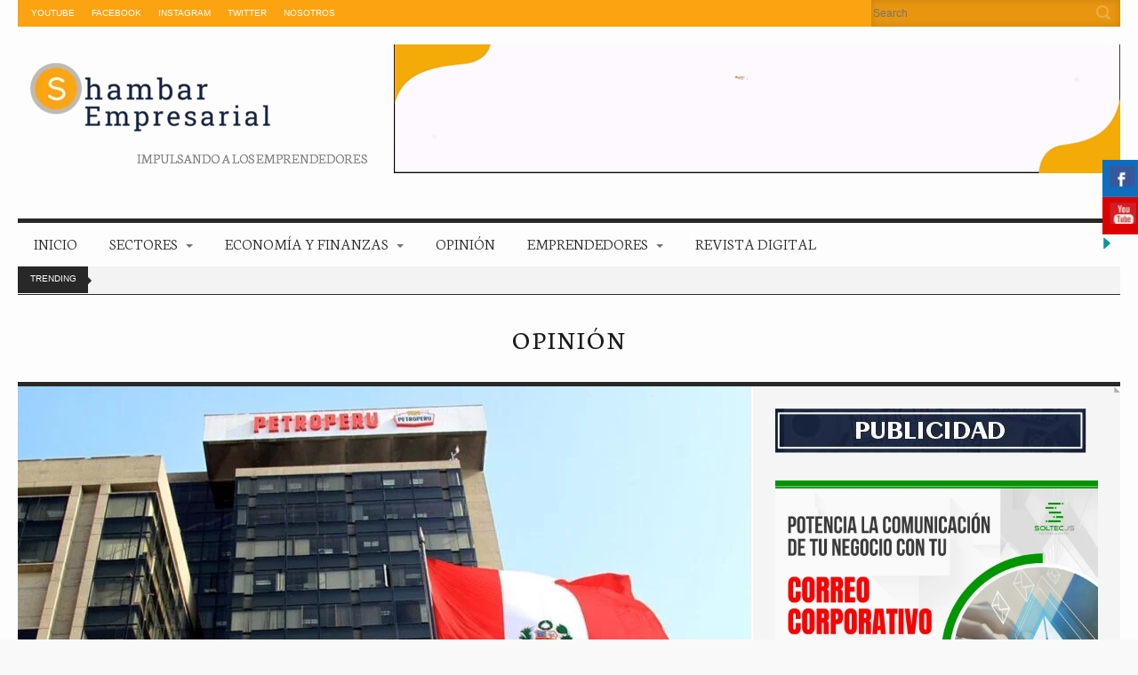

--- FILE ---
content_type: text/html; charset=UTF-8
request_url: https://shambarempresarial.com/petroperu-efectos-de-la-crisis-de-credibilidad-financiera/
body_size: 26668
content:
<!doctype html>
<meta name="viewport" content="width=device-width, initial-scale=1">
<!--[if IE 8]> <html class="no-js lt-ie9" lang="es" prefix="og: http://ogp.me/ns#"> <![endif]-->
<!--[if gt IE 8]><!--> <html class="no-js" lang="es"> <!--<![endif]-->
<head>
<meta charset="UTF-8">
<title>PETROPERÚ: EFECTOS DE LA CRISIS DE CREDIBILIDAD FINANCIERA</title>


<!-- SEO by Squirrly SEO 12.4.14 - https://plugin.squirrly.co/ -->

<meta name="robots" content="index,follow">
<meta name="googlebot" content="index,follow,max-snippet:-1,max-image-preview:large,max-video-preview:-1">
<meta name="bingbot" content="index,follow,max-snippet:-1,max-image-preview:large,max-video-preview:-1">

<meta name="description" content="Iván Mesarina, Director de consultora en Investigación y Marketing Brandinmind, realiza un análisis a la crisis económica que arrastra Petroperú desde marzo del 2021." />
<link rel="canonical" href="https://shambarempresarial.com/petroperu-efectos-de-la-crisis-de-credibilidad-financiera/" />
<link rel="alternate" type="application/rss+xml" href="https://shambarempresarial.com/sitemap.xml" />

<meta property="og:url" content="https://shambarempresarial.com/petroperu-efectos-de-la-crisis-de-credibilidad-financiera/" />
<meta property="og:title" content="PETROPERÚ: EFECTOS DE LA CRISIS DE CREDIBILIDAD FINANCIERA" />
<meta property="og:description" content="Iván Mesarina, Director de consultora en Investigación y Marketing Brandinmind, realiza un análisis a la crisis económica que arrastra Petroperú desde marzo del 2021." />
<meta property="og:type" content="article" />
<meta property="og:image" content="https://shambarempresarial.com/wp-content/uploads/2022/09/PETROPERU-EN-CRISIS-FINANCIERA.jpg" />
<meta property="og:image:width" content="1298" />
<meta property="og:image:height" content="675" />
<meta property="og:image:type" content="image/jpeg" />
<meta property="og:site_name" content="Shambar Empresarial" />
<meta property="og:locale" content="es_ES" />
<meta property="og:publish_date" content="2022-09-06T17:50:47+00:00" />
<meta property="article:published_time" content="2022-09-06T17:50:47+00:00" />
<meta property="article:modified_time" content="2022-09-06T17:53:27+00:00" />
<meta property="article:section" content="OPINIÓN" />
<meta property="article:author" content="Miguel Guevara" />

<meta property="twitter:url" content="https://shambarempresarial.com/petroperu-efectos-de-la-crisis-de-credibilidad-financiera/" />
<meta property="twitter:title" content="PETROPERÚ: EFECTOS DE LA CRISIS DE CREDIBILIDAD FINANCIERA" />
<meta property="twitter:description" content="Iván Mesarina, Director de consultora en Investigación y Marketing Brandinmind, realiza un análisis a la crisis económica que arrastra Petroperú desde marzo del 2021." />
<meta property="twitter:image" content="https://shambarempresarial.com/wp-content/uploads/2022/09/PETROPERU-EN-CRISIS-FINANCIERA.jpg" />
<meta property="twitter:domain" content="Shambar Empresarial" />
<meta property="twitter:card" content="summary_large_image" />
<script type="application/ld+json">{"@context":"https://schema.org","@graph":[{"@type":"NewsArticle","@id":"https://shambarempresarial.com/petroperu-efectos-de-la-crisis-de-credibilidad-financiera/#newsarticle","url":"https://shambarempresarial.com/petroperu-efectos-de-la-crisis-de-credibilidad-financiera/","headline":"PETROPER\u00da: EFECTOS DE LA CRISIS DE CREDIBILIDAD FINANCIERA ","mainEntityOfPage":{"@type":"WebPage","url":"https://shambarempresarial.com/petroperu-efectos-de-la-crisis-de-credibilidad-financiera/"},"datePublished":"2022-09-06T17:50:47+00:00","dateModified":"2022-09-06T17:53:27+00:00","image":{"@type":"ImageObject","url":"https://shambarempresarial.com/wp-content/uploads/2022/09/PETROPERU-EN-CRISIS-FINANCIERA.jpg","height":675,"width":1298},"author":{"@type":"Person","@id":"https://shambarempresarial.com/author/miguel-guevara/#person","url":"https://shambarempresarial.com/author/miguel-guevara/","name":"Miguel Guevara"},"publisher":{"@type":"Organization","@id":"https://shambarempresarial.com/petroperu-efectos-de-la-crisis-de-credibilidad-financiera/#Organization","url":"https://shambarempresarial.com/petroperu-efectos-de-la-crisis-de-credibilidad-financiera/","name":"Shambar Empresarial"}},{"@type":"BreadcrumbList","@id":"https://shambarempresarial.com/petroperu-efectos-de-la-crisis-de-credibilidad-financiera/#breadcrumblist","itemListElement":[[{"@type":"ListItem","position":1,"item":{"@id":"https://shambarempresarial.com","name":"Shambar Empresarial  | Impulsando a los emprendedores"}},{"@type":"ListItem","position":2,"item":{"@id":"https://shambarempresarial.com/category/opinion/","name":"OPINI\u00d3N"}},{"@type":"ListItem","position":3,"item":{"@id":"https://shambarempresarial.com/petroperu-efectos-de-la-crisis-de-credibilidad-financiera/","name":"PETROPER\u00da: EFECTOS DE LA CRISIS DE CREDIBILIDAD FINANCIERA "}}]]}]}</script>
<!-- /SEO by Squirrly SEO - WordPress SEO Plugin -->




	<!-- Basic Page Needs
  ================================================== -->
	

	<!-- Mobile Specific Metas
  ================================================== -->
	
	
	
<link rel='dns-prefetch' href='//www.googletagmanager.com' />
<link rel="alternate" type="application/rss+xml" title="Shambar Empresarial &raquo; Feed" href="https://shambarempresarial.com/feed/" />
<link rel="alternate" type="application/rss+xml" title="Shambar Empresarial &raquo; Feed de los comentarios" href="https://shambarempresarial.com/comments/feed/" />
<link rel="alternate" title="oEmbed (JSON)" type="application/json+oembed" href="https://shambarempresarial.com/wp-json/oembed/1.0/embed?url=https%3A%2F%2Fshambarempresarial.com%2Fpetroperu-efectos-de-la-crisis-de-credibilidad-financiera%2F" />
<link rel="alternate" title="oEmbed (XML)" type="text/xml+oembed" href="https://shambarempresarial.com/wp-json/oembed/1.0/embed?url=https%3A%2F%2Fshambarempresarial.com%2Fpetroperu-efectos-de-la-crisis-de-credibilidad-financiera%2F&#038;format=xml" />
		<!-- This site uses the Google Analytics by MonsterInsights plugin v9.11.1 - Using Analytics tracking - https://www.monsterinsights.com/ -->
							<script src="//www.googletagmanager.com/gtag/js?id=G-YX9VCZYHHV"  data-cfasync="false" data-wpfc-render="false" type="text/javascript" async></script>
			<script data-cfasync="false" data-wpfc-render="false" type="text/javascript">
				var mi_version = '9.11.1';
				var mi_track_user = true;
				var mi_no_track_reason = '';
								var MonsterInsightsDefaultLocations = {"page_location":"https:\/\/shambarempresarial.com\/petroperu-efectos-de-la-crisis-de-credibilidad-financiera\/"};
								if ( typeof MonsterInsightsPrivacyGuardFilter === 'function' ) {
					var MonsterInsightsLocations = (typeof MonsterInsightsExcludeQuery === 'object') ? MonsterInsightsPrivacyGuardFilter( MonsterInsightsExcludeQuery ) : MonsterInsightsPrivacyGuardFilter( MonsterInsightsDefaultLocations );
				} else {
					var MonsterInsightsLocations = (typeof MonsterInsightsExcludeQuery === 'object') ? MonsterInsightsExcludeQuery : MonsterInsightsDefaultLocations;
				}

								var disableStrs = [
										'ga-disable-G-YX9VCZYHHV',
									];

				/* Function to detect opted out users */
				function __gtagTrackerIsOptedOut() {
					for (var index = 0; index < disableStrs.length; index++) {
						if (document.cookie.indexOf(disableStrs[index] + '=true') > -1) {
							return true;
						}
					}

					return false;
				}

				/* Disable tracking if the opt-out cookie exists. */
				if (__gtagTrackerIsOptedOut()) {
					for (var index = 0; index < disableStrs.length; index++) {
						window[disableStrs[index]] = true;
					}
				}

				/* Opt-out function */
				function __gtagTrackerOptout() {
					for (var index = 0; index < disableStrs.length; index++) {
						document.cookie = disableStrs[index] + '=true; expires=Thu, 31 Dec 2099 23:59:59 UTC; path=/';
						window[disableStrs[index]] = true;
					}
				}

				if ('undefined' === typeof gaOptout) {
					function gaOptout() {
						__gtagTrackerOptout();
					}
				}
								window.dataLayer = window.dataLayer || [];

				window.MonsterInsightsDualTracker = {
					helpers: {},
					trackers: {},
				};
				if (mi_track_user) {
					function __gtagDataLayer() {
						dataLayer.push(arguments);
					}

					function __gtagTracker(type, name, parameters) {
						if (!parameters) {
							parameters = {};
						}

						if (parameters.send_to) {
							__gtagDataLayer.apply(null, arguments);
							return;
						}

						if (type === 'event') {
														parameters.send_to = monsterinsights_frontend.v4_id;
							var hookName = name;
							if (typeof parameters['event_category'] !== 'undefined') {
								hookName = parameters['event_category'] + ':' + name;
							}

							if (typeof MonsterInsightsDualTracker.trackers[hookName] !== 'undefined') {
								MonsterInsightsDualTracker.trackers[hookName](parameters);
							} else {
								__gtagDataLayer('event', name, parameters);
							}
							
						} else {
							__gtagDataLayer.apply(null, arguments);
						}
					}

					__gtagTracker('js', new Date());
					__gtagTracker('set', {
						'developer_id.dZGIzZG': true,
											});
					if ( MonsterInsightsLocations.page_location ) {
						__gtagTracker('set', MonsterInsightsLocations);
					}
										__gtagTracker('config', 'G-YX9VCZYHHV', {"forceSSL":"true","link_attribution":"true"} );
										window.gtag = __gtagTracker;										(function () {
						/* https://developers.google.com/analytics/devguides/collection/analyticsjs/ */
						/* ga and __gaTracker compatibility shim. */
						var noopfn = function () {
							return null;
						};
						var newtracker = function () {
							return new Tracker();
						};
						var Tracker = function () {
							return null;
						};
						var p = Tracker.prototype;
						p.get = noopfn;
						p.set = noopfn;
						p.send = function () {
							var args = Array.prototype.slice.call(arguments);
							args.unshift('send');
							__gaTracker.apply(null, args);
						};
						var __gaTracker = function () {
							var len = arguments.length;
							if (len === 0) {
								return;
							}
							var f = arguments[len - 1];
							if (typeof f !== 'object' || f === null || typeof f.hitCallback !== 'function') {
								if ('send' === arguments[0]) {
									var hitConverted, hitObject = false, action;
									if ('event' === arguments[1]) {
										if ('undefined' !== typeof arguments[3]) {
											hitObject = {
												'eventAction': arguments[3],
												'eventCategory': arguments[2],
												'eventLabel': arguments[4],
												'value': arguments[5] ? arguments[5] : 1,
											}
										}
									}
									if ('pageview' === arguments[1]) {
										if ('undefined' !== typeof arguments[2]) {
											hitObject = {
												'eventAction': 'page_view',
												'page_path': arguments[2],
											}
										}
									}
									if (typeof arguments[2] === 'object') {
										hitObject = arguments[2];
									}
									if (typeof arguments[5] === 'object') {
										Object.assign(hitObject, arguments[5]);
									}
									if ('undefined' !== typeof arguments[1].hitType) {
										hitObject = arguments[1];
										if ('pageview' === hitObject.hitType) {
											hitObject.eventAction = 'page_view';
										}
									}
									if (hitObject) {
										action = 'timing' === arguments[1].hitType ? 'timing_complete' : hitObject.eventAction;
										hitConverted = mapArgs(hitObject);
										__gtagTracker('event', action, hitConverted);
									}
								}
								return;
							}

							function mapArgs(args) {
								var arg, hit = {};
								var gaMap = {
									'eventCategory': 'event_category',
									'eventAction': 'event_action',
									'eventLabel': 'event_label',
									'eventValue': 'event_value',
									'nonInteraction': 'non_interaction',
									'timingCategory': 'event_category',
									'timingVar': 'name',
									'timingValue': 'value',
									'timingLabel': 'event_label',
									'page': 'page_path',
									'location': 'page_location',
									'title': 'page_title',
									'referrer' : 'page_referrer',
								};
								for (arg in args) {
																		if (!(!args.hasOwnProperty(arg) || !gaMap.hasOwnProperty(arg))) {
										hit[gaMap[arg]] = args[arg];
									} else {
										hit[arg] = args[arg];
									}
								}
								return hit;
							}

							try {
								f.hitCallback();
							} catch (ex) {
							}
						};
						__gaTracker.create = newtracker;
						__gaTracker.getByName = newtracker;
						__gaTracker.getAll = function () {
							return [];
						};
						__gaTracker.remove = noopfn;
						__gaTracker.loaded = true;
						window['__gaTracker'] = __gaTracker;
					})();
									} else {
										console.log("");
					(function () {
						function __gtagTracker() {
							return null;
						}

						window['__gtagTracker'] = __gtagTracker;
						window['gtag'] = __gtagTracker;
					})();
									}
			</script>
							<!-- / Google Analytics by MonsterInsights -->
		<style id='wp-img-auto-sizes-contain-inline-css' type='text/css'>
img:is([sizes=auto i],[sizes^="auto," i]){contain-intrinsic-size:3000px 1500px}
/*# sourceURL=wp-img-auto-sizes-contain-inline-css */
</style>

<link rel='stylesheet' id='aca33b9c04-css' href='https://shambarempresarial.com/wp-content/plugins/squirrly-seo/view/assets/css/frontend.min.css?ver=12.4.14' type='text/css' media='all' />
<style id='wp-emoji-styles-inline-css' type='text/css'>

	img.wp-smiley, img.emoji {
		display: inline !important;
		border: none !important;
		box-shadow: none !important;
		height: 1em !important;
		width: 1em !important;
		margin: 0 0.07em !important;
		vertical-align: -0.1em !important;
		background: none !important;
		padding: 0 !important;
	}
/*# sourceURL=wp-emoji-styles-inline-css */
</style>
<link rel='stylesheet' id='wp-block-library-css' href='https://shambarempresarial.com/wp-content/plugins/gutenberg/build/styles/block-library/style.css?ver=22.3.0' type='text/css' media='all' />
<style id='classic-theme-styles-inline-css' type='text/css'>
.wp-block-button__link{background-color:#32373c;border-radius:9999px;box-shadow:none;color:#fff;font-size:1.125em;padding:calc(.667em + 2px) calc(1.333em + 2px);text-decoration:none}.wp-block-file__button{background:#32373c;color:#fff}.wp-block-accordion-heading{margin:0}.wp-block-accordion-heading__toggle{background-color:inherit!important;color:inherit!important}.wp-block-accordion-heading__toggle:not(:focus-visible){outline:none}.wp-block-accordion-heading__toggle:focus,.wp-block-accordion-heading__toggle:hover{background-color:inherit!important;border:none;box-shadow:none;color:inherit;padding:var(--wp--preset--spacing--20,1em) 0;text-decoration:none}.wp-block-accordion-heading__toggle:focus-visible{outline:auto;outline-offset:0}
/*# sourceURL=https://shambarempresarial.com/wp-content/plugins/gutenberg/build/styles/block-library/classic.css */
</style>
<style id='bp-login-form-style-inline-css' type='text/css'>
.widget_bp_core_login_widget .bp-login-widget-user-avatar{float:left}.widget_bp_core_login_widget .bp-login-widget-user-links{margin-left:70px}#bp-login-widget-form label{display:block;font-weight:600;margin:15px 0 5px;width:auto}#bp-login-widget-form input[type=password],#bp-login-widget-form input[type=text]{background-color:#fafafa;border:1px solid #d6d6d6;border-radius:0;font:inherit;font-size:100%;padding:.5em;width:100%}#bp-login-widget-form .bp-login-widget-register-link,#bp-login-widget-form .login-submit{display:inline;width:-moz-fit-content;width:fit-content}#bp-login-widget-form .bp-login-widget-register-link{margin-left:1em}#bp-login-widget-form .bp-login-widget-register-link a{filter:invert(1)}#bp-login-widget-form .bp-login-widget-pwd-link{font-size:80%}

/*# sourceURL=https://shambarempresarial.com/wp-content/plugins/buddypress/bp-core/blocks/login-form/index.css */
</style>
<style id='bp-primary-nav-style-inline-css' type='text/css'>
.buddypress_object_nav .bp-navs{background:#0000;clear:both;overflow:hidden}.buddypress_object_nav .bp-navs ul{margin:0;padding:0}.buddypress_object_nav .bp-navs ul li{list-style:none;margin:0}.buddypress_object_nav .bp-navs ul li a,.buddypress_object_nav .bp-navs ul li span{border:0;display:block;padding:5px 10px;text-decoration:none}.buddypress_object_nav .bp-navs ul li .count{background:#eaeaea;border:1px solid #ccc;border-radius:50%;color:#555;display:inline-block;font-size:12px;margin-left:2px;padding:3px 6px;text-align:center;vertical-align:middle}.buddypress_object_nav .bp-navs ul li a .count:empty{display:none}.buddypress_object_nav .bp-navs ul li.last select{max-width:185px}.buddypress_object_nav .bp-navs ul li.current a,.buddypress_object_nav .bp-navs ul li.selected a{color:#333;opacity:1}.buddypress_object_nav .bp-navs ul li.current a .count,.buddypress_object_nav .bp-navs ul li.selected a .count{background-color:#fff}.buddypress_object_nav .bp-navs ul li.dynamic a .count,.buddypress_object_nav .bp-navs ul li.dynamic.current a .count,.buddypress_object_nav .bp-navs ul li.dynamic.selected a .count{background-color:#5087e5;border:0;color:#fafafa}.buddypress_object_nav .bp-navs ul li.dynamic a:hover .count{background-color:#5087e5;border:0;color:#fff}.buddypress_object_nav .main-navs.dir-navs{margin-bottom:20px}.buddypress_object_nav .bp-navs.group-create-links ul li.current a{text-align:center}.buddypress_object_nav .bp-navs.group-create-links ul li:not(.current),.buddypress_object_nav .bp-navs.group-create-links ul li:not(.current) a{color:#767676}.buddypress_object_nav .bp-navs.group-create-links ul li:not(.current) a:focus,.buddypress_object_nav .bp-navs.group-create-links ul li:not(.current) a:hover{background:none;color:#555}.buddypress_object_nav .bp-navs.group-create-links ul li:not(.current) a[disabled]:focus,.buddypress_object_nav .bp-navs.group-create-links ul li:not(.current) a[disabled]:hover{color:#767676}

/*# sourceURL=https://shambarempresarial.com/wp-content/plugins/buddypress/bp-core/blocks/primary-nav/index.css */
</style>
<style id='bp-member-style-inline-css' type='text/css'>
[data-type="bp/member"] input.components-placeholder__input{border:1px solid #757575;border-radius:2px;flex:1 1 auto;padding:6px 8px}.bp-block-member{position:relative}.bp-block-member .member-content{display:flex}.bp-block-member .user-nicename{display:block}.bp-block-member .user-nicename a{border:none;color:currentColor;text-decoration:none}.bp-block-member .bp-profile-button{width:100%}.bp-block-member .bp-profile-button a.button{bottom:10px;display:inline-block;margin:18px 0 0;position:absolute;right:0}.bp-block-member.has-cover .item-header-avatar,.bp-block-member.has-cover .member-content,.bp-block-member.has-cover .member-description{z-index:2}.bp-block-member.has-cover .member-content,.bp-block-member.has-cover .member-description{padding-top:75px}.bp-block-member.has-cover .bp-member-cover-image{background-color:#c5c5c5;background-position:top;background-repeat:no-repeat;background-size:cover;border:0;display:block;height:150px;left:0;margin:0;padding:0;position:absolute;top:0;width:100%;z-index:1}.bp-block-member img.avatar{height:auto;width:auto}.bp-block-member.avatar-none .item-header-avatar{display:none}.bp-block-member.avatar-none.has-cover{min-height:200px}.bp-block-member.avatar-full{min-height:150px}.bp-block-member.avatar-full .item-header-avatar{width:180px}.bp-block-member.avatar-thumb .member-content{align-items:center;min-height:50px}.bp-block-member.avatar-thumb .item-header-avatar{width:70px}.bp-block-member.avatar-full.has-cover{min-height:300px}.bp-block-member.avatar-full.has-cover .item-header-avatar{width:200px}.bp-block-member.avatar-full.has-cover img.avatar{background:#fffc;border:2px solid #fff;margin-left:20px}.bp-block-member.avatar-thumb.has-cover .item-header-avatar{padding-top:75px}.entry .entry-content .bp-block-member .user-nicename a{border:none;color:currentColor;text-decoration:none}

/*# sourceURL=https://shambarempresarial.com/wp-content/plugins/buddypress/bp-members/blocks/member/index.css */
</style>
<style id='bp-members-style-inline-css' type='text/css'>
[data-type="bp/members"] .components-placeholder.is-appender{min-height:0}[data-type="bp/members"] .components-placeholder.is-appender .components-placeholder__label:empty{display:none}[data-type="bp/members"] .components-placeholder input.components-placeholder__input{border:1px solid #757575;border-radius:2px;flex:1 1 auto;padding:6px 8px}[data-type="bp/members"].avatar-none .member-description{width:calc(100% - 44px)}[data-type="bp/members"].avatar-full .member-description{width:calc(100% - 224px)}[data-type="bp/members"].avatar-thumb .member-description{width:calc(100% - 114px)}[data-type="bp/members"] .member-content{position:relative}[data-type="bp/members"] .member-content .is-right{position:absolute;right:2px;top:2px}[data-type="bp/members"] .columns-2 .member-content .member-description,[data-type="bp/members"] .columns-3 .member-content .member-description,[data-type="bp/members"] .columns-4 .member-content .member-description{padding-left:44px;width:calc(100% - 44px)}[data-type="bp/members"] .columns-3 .is-right{right:-10px}[data-type="bp/members"] .columns-4 .is-right{right:-50px}.bp-block-members.is-grid{display:flex;flex-wrap:wrap;padding:0}.bp-block-members.is-grid .member-content{margin:0 1.25em 1.25em 0;width:100%}@media(min-width:600px){.bp-block-members.columns-2 .member-content{width:calc(50% - .625em)}.bp-block-members.columns-2 .member-content:nth-child(2n){margin-right:0}.bp-block-members.columns-3 .member-content{width:calc(33.33333% - .83333em)}.bp-block-members.columns-3 .member-content:nth-child(3n){margin-right:0}.bp-block-members.columns-4 .member-content{width:calc(25% - .9375em)}.bp-block-members.columns-4 .member-content:nth-child(4n){margin-right:0}}.bp-block-members .member-content{display:flex;flex-direction:column;padding-bottom:1em;text-align:center}.bp-block-members .member-content .item-header-avatar,.bp-block-members .member-content .member-description{width:100%}.bp-block-members .member-content .item-header-avatar{margin:0 auto}.bp-block-members .member-content .item-header-avatar img.avatar{display:inline-block}@media(min-width:600px){.bp-block-members .member-content{flex-direction:row;text-align:left}.bp-block-members .member-content .item-header-avatar,.bp-block-members .member-content .member-description{width:auto}.bp-block-members .member-content .item-header-avatar{margin:0}}.bp-block-members .member-content .user-nicename{display:block}.bp-block-members .member-content .user-nicename a{border:none;color:currentColor;text-decoration:none}.bp-block-members .member-content time{color:#767676;display:block;font-size:80%}.bp-block-members.avatar-none .item-header-avatar{display:none}.bp-block-members.avatar-full{min-height:190px}.bp-block-members.avatar-full .item-header-avatar{width:180px}.bp-block-members.avatar-thumb .member-content{min-height:80px}.bp-block-members.avatar-thumb .item-header-avatar{width:70px}.bp-block-members.columns-2 .member-content,.bp-block-members.columns-3 .member-content,.bp-block-members.columns-4 .member-content{display:block;text-align:center}.bp-block-members.columns-2 .member-content .item-header-avatar,.bp-block-members.columns-3 .member-content .item-header-avatar,.bp-block-members.columns-4 .member-content .item-header-avatar{margin:0 auto}.bp-block-members img.avatar{height:auto;max-width:-moz-fit-content;max-width:fit-content;width:auto}.bp-block-members .member-content.has-activity{align-items:center}.bp-block-members .member-content.has-activity .item-header-avatar{padding-right:1em}.bp-block-members .member-content.has-activity .wp-block-quote{margin-bottom:0;text-align:left}.bp-block-members .member-content.has-activity .wp-block-quote cite a,.entry .entry-content .bp-block-members .user-nicename a{border:none;color:currentColor;text-decoration:none}

/*# sourceURL=https://shambarempresarial.com/wp-content/plugins/buddypress/bp-members/blocks/members/index.css */
</style>
<style id='bp-dynamic-members-style-inline-css' type='text/css'>
.bp-dynamic-block-container .item-options{font-size:.5em;margin:0 0 1em;padding:1em 0}.bp-dynamic-block-container .item-options a.selected{font-weight:600}.bp-dynamic-block-container ul.item-list{list-style:none;margin:1em 0;padding-left:0}.bp-dynamic-block-container ul.item-list li{margin-bottom:1em}.bp-dynamic-block-container ul.item-list li:after,.bp-dynamic-block-container ul.item-list li:before{content:" ";display:table}.bp-dynamic-block-container ul.item-list li:after{clear:both}.bp-dynamic-block-container ul.item-list li .item-avatar{float:left;width:60px}.bp-dynamic-block-container ul.item-list li .item{margin-left:70px}

/*# sourceURL=https://shambarempresarial.com/wp-content/plugins/buddypress/bp-members/blocks/dynamic-members/index.css */
</style>
<style id='bp-online-members-style-inline-css' type='text/css'>
.widget_bp_core_whos_online_widget .avatar-block,[data-type="bp/online-members"] .avatar-block{display:flex;flex-flow:row wrap}.widget_bp_core_whos_online_widget .avatar-block img,[data-type="bp/online-members"] .avatar-block img{margin:.5em}

/*# sourceURL=https://shambarempresarial.com/wp-content/plugins/buddypress/bp-members/blocks/online-members/index.css */
</style>
<style id='bp-active-members-style-inline-css' type='text/css'>
.widget_bp_core_recently_active_widget .avatar-block,[data-type="bp/active-members"] .avatar-block{display:flex;flex-flow:row wrap}.widget_bp_core_recently_active_widget .avatar-block img,[data-type="bp/active-members"] .avatar-block img{margin:.5em}

/*# sourceURL=https://shambarempresarial.com/wp-content/plugins/buddypress/bp-members/blocks/active-members/index.css */
</style>
<style id='bp-latest-activities-style-inline-css' type='text/css'>
.bp-latest-activities .components-flex.components-select-control select[multiple]{height:auto;padding:0 8px}.bp-latest-activities .components-flex.components-select-control select[multiple]+.components-input-control__suffix svg{display:none}.bp-latest-activities-block a,.entry .entry-content .bp-latest-activities-block a{border:none;text-decoration:none}.bp-latest-activities-block .activity-list.item-list blockquote{border:none;padding:0}.bp-latest-activities-block .activity-list.item-list blockquote .activity-item:not(.mini){box-shadow:1px 0 4px #00000026;padding:0 1em;position:relative}.bp-latest-activities-block .activity-list.item-list blockquote .activity-item:not(.mini):after,.bp-latest-activities-block .activity-list.item-list blockquote .activity-item:not(.mini):before{border-color:#0000;border-style:solid;content:"";display:block;height:0;left:15px;position:absolute;width:0}.bp-latest-activities-block .activity-list.item-list blockquote .activity-item:not(.mini):before{border-top-color:#00000026;border-width:9px;bottom:-18px;left:14px}.bp-latest-activities-block .activity-list.item-list blockquote .activity-item:not(.mini):after{border-top-color:#fff;border-width:8px;bottom:-16px}.bp-latest-activities-block .activity-list.item-list blockquote .activity-item.mini .avatar{display:inline-block;height:20px;margin-right:2px;vertical-align:middle;width:20px}.bp-latest-activities-block .activity-list.item-list footer{align-items:center;display:flex}.bp-latest-activities-block .activity-list.item-list footer img.avatar{border:none;display:inline-block;margin-right:.5em}.bp-latest-activities-block .activity-list.item-list footer .activity-time-since{font-size:90%}.bp-latest-activities-block .widget-error{border-left:4px solid #0b80a4;box-shadow:1px 0 4px #00000026}.bp-latest-activities-block .widget-error p{padding:0 1em}

/*# sourceURL=https://shambarempresarial.com/wp-content/plugins/buddypress/bp-activity/blocks/latest-activities/index.css */
</style>
<link rel='stylesheet' id='cisc-shortcodes-css' href='https://shambarempresarial.com/wp-content/plugins/cssigniter-shortcodes/src/style.min.css?ver=2.4.2' type='text/css' media='all' />
<link rel='stylesheet' id='font-awesome-css' href='https://shambarempresarial.com/wp-content/plugins/cssigniter-shortcodes/src/css/font-awesome.min.css?ver=4.7.0' type='text/css' media='all' />
<link rel='stylesheet' id='tiny-slider-css' href='https://shambarempresarial.com/wp-content/plugins/cssigniter-shortcodes/src/vendor/tiny-slider/tiny-slider.min.css?ver=2.9.3' type='text/css' media='all' />
<link rel='stylesheet' id='csbwf_sidebar_style-css' href='https://shambarempresarial.com/wp-content/plugins/custom-share-buttons-with-floating-sidebar/css/csbwfs.css?ver=6.9' type='text/css' media='all' />
<link rel='stylesheet' id='gutenbee-animations-css' href='https://shambarempresarial.com/wp-content/plugins/gutenbee/build/gutenbee.animations.css?ver=2.19.1' type='text/css' media='all' />
<style id='global-styles-inline-css' type='text/css'>
:root{--wp--preset--aspect-ratio--square: 1;--wp--preset--aspect-ratio--4-3: 4/3;--wp--preset--aspect-ratio--3-4: 3/4;--wp--preset--aspect-ratio--3-2: 3/2;--wp--preset--aspect-ratio--2-3: 2/3;--wp--preset--aspect-ratio--16-9: 16/9;--wp--preset--aspect-ratio--9-16: 9/16;--wp--preset--color--black: #000000;--wp--preset--color--cyan-bluish-gray: #abb8c3;--wp--preset--color--white: #ffffff;--wp--preset--color--pale-pink: #f78da7;--wp--preset--color--vivid-red: #cf2e2e;--wp--preset--color--luminous-vivid-orange: #ff6900;--wp--preset--color--luminous-vivid-amber: #fcb900;--wp--preset--color--light-green-cyan: #7bdcb5;--wp--preset--color--vivid-green-cyan: #00d084;--wp--preset--color--pale-cyan-blue: #8ed1fc;--wp--preset--color--vivid-cyan-blue: #0693e3;--wp--preset--color--vivid-purple: #9b51e0;--wp--preset--gradient--vivid-cyan-blue-to-vivid-purple: linear-gradient(135deg,rgb(6,147,227) 0%,rgb(155,81,224) 100%);--wp--preset--gradient--light-green-cyan-to-vivid-green-cyan: linear-gradient(135deg,rgb(122,220,180) 0%,rgb(0,208,130) 100%);--wp--preset--gradient--luminous-vivid-amber-to-luminous-vivid-orange: linear-gradient(135deg,rgb(252,185,0) 0%,rgb(255,105,0) 100%);--wp--preset--gradient--luminous-vivid-orange-to-vivid-red: linear-gradient(135deg,rgb(255,105,0) 0%,rgb(207,46,46) 100%);--wp--preset--gradient--very-light-gray-to-cyan-bluish-gray: linear-gradient(135deg,rgb(238,238,238) 0%,rgb(169,184,195) 100%);--wp--preset--gradient--cool-to-warm-spectrum: linear-gradient(135deg,rgb(74,234,220) 0%,rgb(151,120,209) 20%,rgb(207,42,186) 40%,rgb(238,44,130) 60%,rgb(251,105,98) 80%,rgb(254,248,76) 100%);--wp--preset--gradient--blush-light-purple: linear-gradient(135deg,rgb(255,206,236) 0%,rgb(152,150,240) 100%);--wp--preset--gradient--blush-bordeaux: linear-gradient(135deg,rgb(254,205,165) 0%,rgb(254,45,45) 50%,rgb(107,0,62) 100%);--wp--preset--gradient--luminous-dusk: linear-gradient(135deg,rgb(255,203,112) 0%,rgb(199,81,192) 50%,rgb(65,88,208) 100%);--wp--preset--gradient--pale-ocean: linear-gradient(135deg,rgb(255,245,203) 0%,rgb(182,227,212) 50%,rgb(51,167,181) 100%);--wp--preset--gradient--electric-grass: linear-gradient(135deg,rgb(202,248,128) 0%,rgb(113,206,126) 100%);--wp--preset--gradient--midnight: linear-gradient(135deg,rgb(2,3,129) 0%,rgb(40,116,252) 100%);--wp--preset--font-size--small: 13px;--wp--preset--font-size--medium: 20px;--wp--preset--font-size--large: 36px;--wp--preset--font-size--x-large: 42px;--wp--preset--spacing--20: 0.44rem;--wp--preset--spacing--30: 0.67rem;--wp--preset--spacing--40: 1rem;--wp--preset--spacing--50: 1.5rem;--wp--preset--spacing--60: 2.25rem;--wp--preset--spacing--70: 3.38rem;--wp--preset--spacing--80: 5.06rem;--wp--preset--shadow--natural: 6px 6px 9px rgba(0, 0, 0, 0.2);--wp--preset--shadow--deep: 12px 12px 50px rgba(0, 0, 0, 0.4);--wp--preset--shadow--sharp: 6px 6px 0px rgba(0, 0, 0, 0.2);--wp--preset--shadow--outlined: 6px 6px 0px -3px rgb(255, 255, 255), 6px 6px rgb(0, 0, 0);--wp--preset--shadow--crisp: 6px 6px 0px rgb(0, 0, 0);}:where(.is-layout-flex){gap: 0.5em;}:where(.is-layout-grid){gap: 0.5em;}body .is-layout-flex{display: flex;}.is-layout-flex{flex-wrap: wrap;align-items: center;}.is-layout-flex > :is(*, div){margin: 0;}body .is-layout-grid{display: grid;}.is-layout-grid > :is(*, div){margin: 0;}:where(.wp-block-columns.is-layout-flex){gap: 2em;}:where(.wp-block-columns.is-layout-grid){gap: 2em;}:where(.wp-block-post-template.is-layout-flex){gap: 1.25em;}:where(.wp-block-post-template.is-layout-grid){gap: 1.25em;}.has-black-color{color: var(--wp--preset--color--black) !important;}.has-cyan-bluish-gray-color{color: var(--wp--preset--color--cyan-bluish-gray) !important;}.has-white-color{color: var(--wp--preset--color--white) !important;}.has-pale-pink-color{color: var(--wp--preset--color--pale-pink) !important;}.has-vivid-red-color{color: var(--wp--preset--color--vivid-red) !important;}.has-luminous-vivid-orange-color{color: var(--wp--preset--color--luminous-vivid-orange) !important;}.has-luminous-vivid-amber-color{color: var(--wp--preset--color--luminous-vivid-amber) !important;}.has-light-green-cyan-color{color: var(--wp--preset--color--light-green-cyan) !important;}.has-vivid-green-cyan-color{color: var(--wp--preset--color--vivid-green-cyan) !important;}.has-pale-cyan-blue-color{color: var(--wp--preset--color--pale-cyan-blue) !important;}.has-vivid-cyan-blue-color{color: var(--wp--preset--color--vivid-cyan-blue) !important;}.has-vivid-purple-color{color: var(--wp--preset--color--vivid-purple) !important;}.has-black-background-color{background-color: var(--wp--preset--color--black) !important;}.has-cyan-bluish-gray-background-color{background-color: var(--wp--preset--color--cyan-bluish-gray) !important;}.has-white-background-color{background-color: var(--wp--preset--color--white) !important;}.has-pale-pink-background-color{background-color: var(--wp--preset--color--pale-pink) !important;}.has-vivid-red-background-color{background-color: var(--wp--preset--color--vivid-red) !important;}.has-luminous-vivid-orange-background-color{background-color: var(--wp--preset--color--luminous-vivid-orange) !important;}.has-luminous-vivid-amber-background-color{background-color: var(--wp--preset--color--luminous-vivid-amber) !important;}.has-light-green-cyan-background-color{background-color: var(--wp--preset--color--light-green-cyan) !important;}.has-vivid-green-cyan-background-color{background-color: var(--wp--preset--color--vivid-green-cyan) !important;}.has-pale-cyan-blue-background-color{background-color: var(--wp--preset--color--pale-cyan-blue) !important;}.has-vivid-cyan-blue-background-color{background-color: var(--wp--preset--color--vivid-cyan-blue) !important;}.has-vivid-purple-background-color{background-color: var(--wp--preset--color--vivid-purple) !important;}.has-black-border-color{border-color: var(--wp--preset--color--black) !important;}.has-cyan-bluish-gray-border-color{border-color: var(--wp--preset--color--cyan-bluish-gray) !important;}.has-white-border-color{border-color: var(--wp--preset--color--white) !important;}.has-pale-pink-border-color{border-color: var(--wp--preset--color--pale-pink) !important;}.has-vivid-red-border-color{border-color: var(--wp--preset--color--vivid-red) !important;}.has-luminous-vivid-orange-border-color{border-color: var(--wp--preset--color--luminous-vivid-orange) !important;}.has-luminous-vivid-amber-border-color{border-color: var(--wp--preset--color--luminous-vivid-amber) !important;}.has-light-green-cyan-border-color{border-color: var(--wp--preset--color--light-green-cyan) !important;}.has-vivid-green-cyan-border-color{border-color: var(--wp--preset--color--vivid-green-cyan) !important;}.has-pale-cyan-blue-border-color{border-color: var(--wp--preset--color--pale-cyan-blue) !important;}.has-vivid-cyan-blue-border-color{border-color: var(--wp--preset--color--vivid-cyan-blue) !important;}.has-vivid-purple-border-color{border-color: var(--wp--preset--color--vivid-purple) !important;}.has-vivid-cyan-blue-to-vivid-purple-gradient-background{background: var(--wp--preset--gradient--vivid-cyan-blue-to-vivid-purple) !important;}.has-light-green-cyan-to-vivid-green-cyan-gradient-background{background: var(--wp--preset--gradient--light-green-cyan-to-vivid-green-cyan) !important;}.has-luminous-vivid-amber-to-luminous-vivid-orange-gradient-background{background: var(--wp--preset--gradient--luminous-vivid-amber-to-luminous-vivid-orange) !important;}.has-luminous-vivid-orange-to-vivid-red-gradient-background{background: var(--wp--preset--gradient--luminous-vivid-orange-to-vivid-red) !important;}.has-very-light-gray-to-cyan-bluish-gray-gradient-background{background: var(--wp--preset--gradient--very-light-gray-to-cyan-bluish-gray) !important;}.has-cool-to-warm-spectrum-gradient-background{background: var(--wp--preset--gradient--cool-to-warm-spectrum) !important;}.has-blush-light-purple-gradient-background{background: var(--wp--preset--gradient--blush-light-purple) !important;}.has-blush-bordeaux-gradient-background{background: var(--wp--preset--gradient--blush-bordeaux) !important;}.has-luminous-dusk-gradient-background{background: var(--wp--preset--gradient--luminous-dusk) !important;}.has-pale-ocean-gradient-background{background: var(--wp--preset--gradient--pale-ocean) !important;}.has-electric-grass-gradient-background{background: var(--wp--preset--gradient--electric-grass) !important;}.has-midnight-gradient-background{background: var(--wp--preset--gradient--midnight) !important;}.has-small-font-size{font-size: var(--wp--preset--font-size--small) !important;}.has-medium-font-size{font-size: var(--wp--preset--font-size--medium) !important;}.has-large-font-size{font-size: var(--wp--preset--font-size--large) !important;}.has-x-large-font-size{font-size: var(--wp--preset--font-size--x-large) !important;}
:where(.wp-block-columns.is-layout-flex){gap: 2em;}:where(.wp-block-columns.is-layout-grid){gap: 2em;}
:root :where(.wp-block-pullquote){font-size: 1.5em;line-height: 1.6;}
:where(.wp-block-post-template.is-layout-flex){gap: 1.25em;}:where(.wp-block-post-template.is-layout-grid){gap: 1.25em;}
:where(.wp-block-term-template.is-layout-flex){gap: 1.25em;}:where(.wp-block-term-template.is-layout-grid){gap: 1.25em;}
/*# sourceURL=global-styles-inline-css */
</style>
<link rel='stylesheet' id='hover-effects-css' href='https://shambarempresarial.com/wp-content/plugins/hover-effects/asset/css/hover.css?ver=2.1.3' type='text/css' media='all' />
<link rel='stylesheet' id='google-font-css' href='//fonts.googleapis.com/css?family=Neuton%3A300%2C400%2C700&#038;ver=6.9' type='text/css' media='all' />
<link rel='stylesheet' id='ci-flexslider-css' href='https://shambarempresarial.com/wp-content/themes/neuton/css/flexslider.css?ver=6.9' type='text/css' media='all' />
<link rel='stylesheet' id='ci-scrollbox-css' href='https://shambarempresarial.com/wp-content/themes/neuton/css/scrollbox.css?ver=6.9' type='text/css' media='all' />
<link rel='stylesheet' id='ci-base-css' href='https://shambarempresarial.com/wp-content/themes/neuton/css/base.css?ver=6.9' type='text/css' media='all' />
<link rel='stylesheet' id='ci-theme-common-css' href='https://shambarempresarial.com/wp-content/themes/neuton/common/css/global.css?ver=1.8.1' type='text/css' media='all' />
<link rel='stylesheet' id='ci-style-css' href='https://shambarempresarial.com/wp-content/themes/neuton/style.css?ver=1.8.1' type='text/css' media='all' />
<link rel='stylesheet' id='ci-mediaqueries-css' href='https://shambarempresarial.com/wp-content/themes/neuton/css/mediaqueries.css?ver=6.9' type='text/css' media='all' />
<link rel='stylesheet' id='ci-color-scheme-css' href='https://shambarempresarial.com/wp-content/themes/neuton/colors/default.css?ver=6.9' type='text/css' media='all' />
<link rel='stylesheet' id='dflip-style-css' href='https://shambarempresarial.com/wp-content/plugins/3d-flipbook-dflip-lite/assets/css/dflip.min.css?ver=2.4.20' type='text/css' media='all' />
<script type="text/javascript" src="https://shambarempresarial.com/wp-content/themes/neuton/panel/scripts/modernizr-2.6.2.js?ver=1.8.1" id="modernizr-js"></script>
<script type="text/javascript" src="https://shambarempresarial.com/wp-content/plugins/google-analytics-for-wordpress/assets/js/frontend-gtag.min.js?ver=9.11.1" id="monsterinsights-frontend-script-js" async="async" data-wp-strategy="async"></script>
<script data-cfasync="false" data-wpfc-render="false" type="text/javascript" id='monsterinsights-frontend-script-js-extra'>/* <![CDATA[ */
var monsterinsights_frontend = {"js_events_tracking":"true","download_extensions":"doc,pdf,ppt,zip,xls,docx,pptx,xlsx","inbound_paths":"[{\"path\":\"\\\/go\\\/\",\"label\":\"affiliate\"},{\"path\":\"\\\/recommend\\\/\",\"label\":\"affiliate\"}]","home_url":"https:\/\/shambarempresarial.com","hash_tracking":"false","v4_id":"G-YX9VCZYHHV"};/* ]]> */
</script>
<script type="text/javascript" src="https://shambarempresarial.com/wp-includes/js/jquery/jquery.min.js?ver=3.7.1" id="jquery-core-js"></script>
<script type="text/javascript" id="jquery-core-js-after">
/* <![CDATA[ */

	  var windWidth=jQuery( window ).width();
	  //alert(windWidth);
	  var animateWidth;
	  var defaultAnimateWidth;	jQuery(document).ready(function() { 
	animateWidth="55";
    defaultAnimateWidth= animateWidth-10;
	animateHeight="49";
	defaultAnimateHeight= animateHeight-2;jQuery("div.csbwfsbtns a").hover(function(){
  jQuery(this).animate({width:animateWidth});
  },function(){
    jQuery(this).stop( true, true ).animate({width:defaultAnimateWidth});
  });jQuery("div.csbwfs-show").hide();
  jQuery("div.csbwfs-show a").click(function(){
    jQuery("div#csbwfs-social-inner").show(500);
     jQuery("div.csbwfs-show").hide(500);
    jQuery("div.csbwfs-hide").show(500);
    csbwfsSetCookie("csbwfs_show_hide_status","active","1");
  });
  
  jQuery("div.csbwfs-hide a").click(function(){
     jQuery("div.csbwfs-show").show(500);
      jQuery("div.csbwfs-hide").hide(500);
     jQuery("div#csbwfs-social-inner").hide(500);
     csbwfsSetCookie("csbwfs_show_hide_status","in_active","1");
  });var button_status=csbwfsGetCookie("csbwfs_show_hide_status");
    if (button_status =="in_active") {
      jQuery("div.csbwfs-show").show();
      jQuery("div.csbwfs-hide").hide();
     jQuery("div#csbwfs-social-inner").hide();
    } else {
      jQuery("div#csbwfs-social-inner").show();
     jQuery("div.csbwfs-show").hide();
    jQuery("div.csbwfs-hide").show();
    }});
 csbwfsCheckCookie();function csbwfsSetCookie(cname,cvalue,exdays) {
    var d = new Date();
    d.setTime(d.getTime() + (exdays*24*60*60*1000));
    var expires = "expires=" + d.toGMTString();
    document.cookie = cname+"="+cvalue+"; "+expires;
}

function csbwfsGetCookie(cname) {
    var name = cname + "=";
    var ca = document.cookie.split(';');
    for(var i=0; i<ca.length; i++) {
        var c = ca[i];
        while (c.charAt(0)==' ') c = c.substring(1);
        if (c.indexOf(name) != -1) {
            return c.substring(name.length, c.length);
        }
    }
    return "";
}

function csbwfsCheckCookie() {
	var hideshowhide = ""
    var button_status=csbwfsGetCookie("csbwfs_show_hide_status");
    if (button_status != "") {
        
    } else {
        csbwfsSetCookie("csbwfs_show_hide_status", "active",1);
    }
    if(hideshowhide=="yes")
    {
    csbwfsSetCookie("csbwfs_show_hide_status", "active",0);
    }
}

//# sourceURL=jquery-core-js-after
/* ]]> */
</script>
<script type="text/javascript" src="https://shambarempresarial.com/wp-includes/js/jquery/jquery-migrate.min.js?ver=3.4.1" id="jquery-migrate-js"></script>

<!-- Fragmento de código de la etiqueta de Google (gtag.js) añadida por Site Kit -->
<!-- Fragmento de código de Google Analytics añadido por Site Kit -->
<script type="text/javascript" src="https://www.googletagmanager.com/gtag/js?id=GT-TB7RNRL3" id="google_gtagjs-js" async></script>
<script type="text/javascript" id="google_gtagjs-js-after">
/* <![CDATA[ */
window.dataLayer = window.dataLayer || [];function gtag(){dataLayer.push(arguments);}
gtag("set","linker",{"domains":["shambarempresarial.com"]});
gtag("js", new Date());
gtag("set", "developer_id.dZTNiMT", true);
gtag("config", "GT-TB7RNRL3");
 window._googlesitekit = window._googlesitekit || {}; window._googlesitekit.throttledEvents = []; window._googlesitekit.gtagEvent = (name, data) => { var key = JSON.stringify( { name, data } ); if ( !! window._googlesitekit.throttledEvents[ key ] ) { return; } window._googlesitekit.throttledEvents[ key ] = true; setTimeout( () => { delete window._googlesitekit.throttledEvents[ key ]; }, 5 ); gtag( "event", name, { ...data, event_source: "site-kit" } ); }; 
//# sourceURL=google_gtagjs-js-after
/* ]]> */
</script>
<link rel="https://api.w.org/" href="https://shambarempresarial.com/wp-json/" /><link rel="alternate" title="JSON" type="application/json" href="https://shambarempresarial.com/wp-json/wp/v2/posts/1864" /><link rel="EditURI" type="application/rsd+xml" title="RSD" href="https://shambarempresarial.com/xmlrpc.php?rsd" />
<meta name="generator" content="WordPress 6.9" />
<link rel='shortlink' href='https://shambarempresarial.com/?p=1864' />

	<script type="text/javascript">var ajaxurl = 'https://shambarempresarial.com/wp-admin/admin-ajax.php';</script>

<meta name="generator" content="Site Kit by Google 1.171.0" /><script async src="https://www.googletagmanager.com/gtag/js?id=G-L5FJ632TCR"></script>
<script>
  window.dataLayer = window.dataLayer || [];
  function gtag(){dataLayer.push(arguments);}
  gtag('js', new Date());

  gtag('config', 'G-L5FJ632TCR');
</script><link rel="pingback" href="https://shambarempresarial.com/xmlrpc.php" />
<!-- Metaetiquetas de Google AdSense añadidas por Site Kit -->
<meta name="google-adsense-platform-account" content="ca-host-pub-2644536267352236">
<meta name="google-adsense-platform-domain" content="sitekit.withgoogle.com">
<!-- Acabar con las metaetiquetas de Google AdSense añadidas por Site Kit -->
<meta name="generator" content="Elementor 3.34.4; features: additional_custom_breakpoints; settings: css_print_method-external, google_font-enabled, font_display-auto">
			<style>
				.e-con.e-parent:nth-of-type(n+4):not(.e-lazyloaded):not(.e-no-lazyload),
				.e-con.e-parent:nth-of-type(n+4):not(.e-lazyloaded):not(.e-no-lazyload) * {
					background-image: none !important;
				}
				@media screen and (max-height: 1024px) {
					.e-con.e-parent:nth-of-type(n+3):not(.e-lazyloaded):not(.e-no-lazyload),
					.e-con.e-parent:nth-of-type(n+3):not(.e-lazyloaded):not(.e-no-lazyload) * {
						background-image: none !important;
					}
				}
				@media screen and (max-height: 640px) {
					.e-con.e-parent:nth-of-type(n+2):not(.e-lazyloaded):not(.e-no-lazyload),
					.e-con.e-parent:nth-of-type(n+2):not(.e-lazyloaded):not(.e-no-lazyload) * {
						background-image: none !important;
					}
				}
			</style>
			<link rel="icon" href="https://shambarempresarial.com/wp-content/uploads/2022/04/cropped-LOGO_SHAMBAR_EMRPESARIAL-32x32.png" sizes="32x32" />
<link rel="icon" href="https://shambarempresarial.com/wp-content/uploads/2022/04/cropped-LOGO_SHAMBAR_EMRPESARIAL-192x192.png" sizes="192x192" />
<link rel="apple-touch-icon" href="https://shambarempresarial.com/wp-content/uploads/2022/04/cropped-LOGO_SHAMBAR_EMRPESARIAL-180x180.png" />
<meta name="msapplication-TileImage" content="https://shambarempresarial.com/wp-content/uploads/2022/04/cropped-LOGO_SHAMBAR_EMRPESARIAL-270x270.png" />
		<style type="text/css" id="wp-custom-css">
			#midhead h2{
font-size:16px;
text-align: right;
text-shadow: gray 0px 0;
align-content
}
.feat h2{
font-family: Arial Black;
font-size:21px!important

}
.ci-rss{display:none!important;}
header h2+a{display:none!important;}
.entry.single .entry-title a, .entry.single .entry-title a:visited{font-size:18px;}

.wp-element-caption{
	text-align:center;
}
._df_thumb {
	width:200px;
	height:330px;
}
/*añadido por admin*/ 
/*article{
	min-height: 100px !important;
}*/
img:is([sizes="auto" i], [sizes^="auto," i]) {
    contain-intrinsic-size: revert-layer !important;
}
.fluid-width-video-wrapper{
	padding-top: 100% !important;
}
/*.wp-video{
	display:flex;
	justify-content:center;
}
#mep_0{
	width:290px !important;
	height:460px !important;
}
.wp-video-shortcode{
	width:290px !important;
	height:460px !important;
}*/		</style>
			
</head>

<body class="bp-nouveau wp-singular post-template-default single single-post postid-1864 single-format-standard wp-theme-neuton ci-neuton ci-neuton-1-8-1 ci-scheme-default elementor-default elementor-kit-1114">
	

<div id="mobile-bar">
	<a class="menu-trigger" href="#"></a>
	<div class="mob-title">
		PETROPERÚ: EFECTOS DE LA CRISIS DE CREDIBILIDAD FINANCIERA	</div>
</div>
<div id="page">
	<div class="row">
		<header id="header" class="twelve columns">
			<div id="tophead">
				<div class="row">
					<div class="eight columns">
						<ul id="menu-redes-sociales" class="topnav"><li id="menu-item-513" class="menu-item menu-item-type-custom menu-item-object-custom menu-item-513"><a target="_blank" href="https://www.youtube.com/channel/UCL7R1sM_a313gvucQMJzC0w">Youtube</a></li>
<li id="menu-item-511" class="menu-item menu-item-type-custom menu-item-object-custom menu-item-511"><a target="_blank" href="https://www.facebook.com/RevistaShambarEmpresarial/">Facebook</a></li>
<li id="menu-item-516" class="menu-item menu-item-type-custom menu-item-object-custom menu-item-516"><a target="_blank" href="https://www.instagram.com/revistashambarempresarial/">Instagram</a></li>
<li id="menu-item-721" class="menu-item menu-item-type-custom menu-item-object-custom menu-item-721"><a target="_blank" href="https://twitter.com/shambarempresa">Twitter</a></li>
<li id="menu-item-763" class="menu-item menu-item-type-post_type menu-item-object-page menu-item-763"><a href="https://shambarempresarial.com/nosotros/" title="Sobre nosotros">Nosotros</a></li>
</ul>					</div>

					<div class="four columns">
						<form action="https://shambarempresarial.com/" method="get" role="search" class="searchform">
	<div>
		<label for="s" class="screen-reader-text">Search for:</label>
		<input type="text" id="s" name="s" value="" placeholder="Search">
		<input type="submit" value="GO" class="searchsubmit">
	</div>
</form>					</div>
				</div>
			</div> <!-- #topnav -->

			<div id="midhead">
				<div class="row">
					<div class="four columns">
						<div id="logo"><a href="https://shambarempresarial.com/"><img src="https://shambarempresarial.com/wp-content/uploads/2022/08/LOGO_SHAMBAR_EMRPESARIAL-e1659544557457-300x103.png" alt="Shambar Empresarial"  /></a></div>						<h2>Impulsando a los emprendedores</h2>					</div>

					<div class="eight columns">
						<aside id="media_image-21" class="widget widget_media_image group"><img fetchpriority="high" width="842" height="150" src="https://shambarempresarial.com/wp-content/uploads/2022/06/Git-publicidad.gif" class="image wp-image-1026  attachment-full size-full" alt="" style="max-width: 100%; height: auto;" decoding="async" /></aside>					</div>
				</div>
			</div> <!-- #midhead -->

			<nav id="nav" class="group">
				<ul id="navigation" class=""><li id="menu-item-1424" class="menu-item menu-item-type-post_type menu-item-object-page menu-item-home menu-item-1424"><a href="https://shambarempresarial.com/">INICIO</a></li>
<li id="menu-item-2399" class="menu-item menu-item-type-custom menu-item-object-custom menu-item-has-children menu-item-2399"><a href="#">SECTORES</a>
<ul class="sub-menu">
	<li id="menu-item-2898" class="menu-item menu-item-type-taxonomy menu-item-object-category menu-item-2898"><a href="https://shambarempresarial.com/category/automotriz/">Automotriz</a></li>
	<li id="menu-item-2899" class="menu-item menu-item-type-taxonomy menu-item-object-category menu-item-2899"><a href="https://shambarempresarial.com/category/comercio/">Comercio</a></li>
	<li id="menu-item-2900" class="menu-item menu-item-type-taxonomy menu-item-object-category menu-item-2900"><a href="https://shambarempresarial.com/category/construccion/">Construcción</a></li>
	<li id="menu-item-2901" class="menu-item menu-item-type-taxonomy menu-item-object-category menu-item-2901"><a href="https://shambarempresarial.com/category/deportes/">Deportes</a></li>
	<li id="menu-item-2902" class="menu-item menu-item-type-taxonomy menu-item-object-category menu-item-2902"><a href="https://shambarempresarial.com/category/ecologia/">Ecología</a></li>
	<li id="menu-item-2903" class="menu-item menu-item-type-taxonomy menu-item-object-category menu-item-2903"><a href="https://shambarempresarial.com/category/economia/">Economía</a></li>
	<li id="menu-item-2904" class="menu-item menu-item-type-taxonomy menu-item-object-category menu-item-2904"><a href="https://shambarempresarial.com/category/educacion/">Educación</a></li>
	<li id="menu-item-2905" class="menu-item menu-item-type-taxonomy menu-item-object-category menu-item-2905"><a href="https://shambarempresarial.com/category/empresarial/">Empresarial</a></li>
	<li id="menu-item-2906" class="menu-item menu-item-type-taxonomy menu-item-object-category menu-item-2906"><a href="https://shambarempresarial.com/category/energia-2/">Energía</a></li>
	<li id="menu-item-2907" class="menu-item menu-item-type-taxonomy menu-item-object-category menu-item-2907"><a href="https://shambarempresarial.com/category/gastronomia/">Gastronomía</a></li>
	<li id="menu-item-2908" class="menu-item menu-item-type-taxonomy menu-item-object-category menu-item-2908"><a href="https://shambarempresarial.com/category/industria/">Industria</a></li>
	<li id="menu-item-2909" class="menu-item menu-item-type-taxonomy menu-item-object-category menu-item-2909"><a href="https://shambarempresarial.com/category/min/">Minería</a></li>
	<li id="menu-item-2910" class="menu-item menu-item-type-taxonomy menu-item-object-category menu-item-2910"><a href="https://shambarempresarial.com/category/mypes/">Mypes</a></li>
	<li id="menu-item-2911" class="menu-item menu-item-type-taxonomy menu-item-object-category menu-item-2911"><a href="https://shambarempresarial.com/category/pesq/">Pesquería</a></li>
	<li id="menu-item-2912" class="menu-item menu-item-type-taxonomy menu-item-object-category menu-item-2912"><a href="https://shambarempresarial.com/category/salud/">Salud</a></li>
	<li id="menu-item-2913" class="menu-item menu-item-type-taxonomy menu-item-object-category menu-item-2913"><a href="https://shambarempresarial.com/category/tecnologia/">Tecnología</a></li>
	<li id="menu-item-2914" class="menu-item menu-item-type-taxonomy menu-item-object-category menu-item-2914"><a href="https://shambarempresarial.com/category/turismo/">Turismo</a></li>
	<li id="menu-item-3014" class="menu-item menu-item-type-taxonomy menu-item-object-category menu-item-3014"><a href="https://shambarempresarial.com/category/eventos/">Eventos</a></li>
	<li id="menu-item-3018" class="menu-item menu-item-type-taxonomy menu-item-object-category menu-item-3018"><a href="https://shambarempresarial.com/category/cultura/">Cultura</a></li>
</ul>
</li>
<li id="menu-item-2400" class="menu-item menu-item-type-custom menu-item-object-custom menu-item-has-children menu-item-2400"><a href="#">ECONOMÍA Y FINANZAS</a>
<ul class="sub-menu">
	<li id="menu-item-2915" class="menu-item menu-item-type-taxonomy menu-item-object-category menu-item-2915"><a href="https://shambarempresarial.com/category/ins-fin/">Instituciones Finacieras</a></li>
	<li id="menu-item-2916" class="menu-item menu-item-type-taxonomy menu-item-object-category menu-item-2916"><a href="https://shambarempresarial.com/category/not/">Notas</a></li>
</ul>
</li>
<li id="menu-item-2917" class="menu-item menu-item-type-taxonomy menu-item-object-category current-post-ancestor current-menu-parent current-post-parent menu-item-2917"><a href="https://shambarempresarial.com/category/opinion/">OPINIÓN</a></li>
<li id="menu-item-2401" class="menu-item menu-item-type-custom menu-item-object-custom menu-item-has-children menu-item-2401"><a href="#">EMPRENDEDORES</a>
<ul class="sub-menu">
	<li id="menu-item-2919" class="menu-item menu-item-type-taxonomy menu-item-object-category menu-item-2919"><a href="https://shambarempresarial.com/category/entrevistas/">Entrevistas</a></li>
	<li id="menu-item-2920" class="menu-item menu-item-type-taxonomy menu-item-object-category menu-item-2920"><a href="https://shambarempresarial.com/category/not-de-pren/">Notas de prensa</a></li>
	<li id="menu-item-2921" class="menu-item menu-item-type-taxonomy menu-item-object-category menu-item-2921"><a href="https://shambarempresarial.com/category/repor/">Reportajes</a></li>
	<li id="menu-item-2918" class="menu-item menu-item-type-taxonomy menu-item-object-category menu-item-2918"><a href="https://shambarempresarial.com/category/capacitaciones/">Capacitaciones</a></li>
</ul>
</li>
<li id="menu-item-2404" class="menu-item menu-item-type-post_type menu-item-object-page menu-item-2404"><a href="https://shambarempresarial.com/revista-digital/">REVISTA DIGITAL</a></li>
</ul>			</nav><!-- #nav -->

				<div id="bc">
		<span>Trending</span>
			</div> <!-- #bc -->
		</header>
	<div id="main" class="twelve columns" role="main">
		<div class="category-title">
			<h2>
				OPINIÓN			</h2>
		</div>

		<div class="row collapse">
			<div id="content" class="eight columns">
				<article class="entry single post-1864 post type-post status-publish format-standard has-post-thumbnail hentry category-opinion tag-activos tag-liquidez">
					

			<figure class="entry-thumb">
			<a href="https://shambarempresarial.com/wp-content/uploads/2022/09/PETROPERU-EN-CRISIS-FINANCIERA.jpg" data-rel="prettyPhoto" title="PETROPERÚ: EFECTOS DE LA CRISIS DE CREDIBILIDAD FINANCIERA"><img src="https://shambarempresarial.com/wp-content/uploads/2022/09/PETROPERU-EN-CRISIS-FINANCIERA-825x412.jpg" class=" alignnone  wp-post-image" alt="" decoding="async" /></a>
		</figure>
	
					<div class="entry-content">
						<h1 class="entry-title">PETROPERÚ: EFECTOS DE LA CRISIS DE CREDIBILIDAD FINANCIERA</h1>
						<div class="entry-meta">
							<time datetime="2022-09-06T17:50:47-05:00">Posted on 06/09/2022 by <a href="https://shambarempresarial.com/author/miguel-guevara/">Miguel Guevara</a></time>
							<a class="comments-link" href="https://shambarempresarial.com/petroperu-efectos-de-la-crisis-de-credibilidad-financiera/#respond">No hay comentarios</a>
						</div>
						
<p><strong>Iván Mesarina, Director de consultora en Investigación y Marketing Brandinmind, realiza un análisis a la crisis económica que arrastra<a href="https://www.petroperu.com.pe/" data-type="URL" data-id="https://www.petroperu.com.pe/" target="_blank" rel="noreferrer noopener"> Petroperú</a> desde marzo del 2021.</strong></p>



<figure class="wp-block-image size-full is-resized"><img decoding="async" src="https://shambarempresarial.com/wp-content/uploads/2022/09/image-6.png" alt="" class="wp-image-1865" width="187" height="187" srcset="https://shambarempresarial.com/wp-content/uploads/2022/09/image-6.png 567w, https://shambarempresarial.com/wp-content/uploads/2022/09/image-6-300x300.png 300w, https://shambarempresarial.com/wp-content/uploads/2022/09/image-6-150x150.png 150w, https://shambarempresarial.com/wp-content/uploads/2022/09/image-6-100x100.png 100w" sizes="(max-width: 187px) 100vw, 187px" /></figure>



<figure class="wp-block-image size-full is-resized"><img decoding="async" src="https://shambarempresarial.com/wp-content/uploads/2022/05/WhatsApp-Image-2022-05-25-at-4.23.53-PM-1.jpeg" alt="" class="wp-image-968" width="837" height="152" srcset="https://shambarempresarial.com/wp-content/uploads/2022/05/WhatsApp-Image-2022-05-25-at-4.23.53-PM-1.jpeg 811w, https://shambarempresarial.com/wp-content/uploads/2022/05/WhatsApp-Image-2022-05-25-at-4.23.53-PM-1-300x54.jpeg 300w, https://shambarempresarial.com/wp-content/uploads/2022/05/WhatsApp-Image-2022-05-25-at-4.23.53-PM-1-768x139.jpeg 768w" sizes="(max-width: 837px) 100vw, 837px" /></figure>



<ol class="wp-block-list" type="1"><li>A fines del primer trimestre de este año, Petroperú (PP) irrumpió en primera plana: su perfil como emisor de deuda –bonos corporativos o deuda con la banca de inversión- había sido degradado por las calificadoras internacionales <em>Fitch Ratings y Standard &amp; Poors</em>.</li><li>Si bien PP es una empresa pública de régimen privado que tiene años mostrando pésimos resultados -utilidad nula/negativa, retornos sobre el patrimonio o activos muy baja, creciente endeudamiento- los mercados financieros siempre asumieron que sus obligaciones en un escenario de insolvencia o eventual liquidez, serán cubiertas por el Estado: la suya es una actividad “estratégica”.</li><li>Esta vez, sin embargo, la negativa del auditor internacional PWC a renovar el contrato y consiguiente retraso en la publicación de Estados Financieros anuales auditados, puso en alerta a los acreedores: la cotización de los bonos internacionales a 15/30 años emitidos por US$ 3,500 mns cayó un 20% y las líneas de crédito para importación de hidrocarburos o se limitaron o se encarecieron. El origen de la crisis fue, más político <em>o de gobierno corporativo</em> que <em>económico financiero</em>: meses antes el Gobierno había despedido a la plana gerencial, reemplazando por funcionarios de dudoso brillo y hasta el Presidente del Perú parecería involucrado en obscuras licitaciones para comprarle diésel a un <em>voluntarioso</em> proveedor local.</li><li>A tres meses de la crisis ¿Cuál ha sido su efecto sobre las finanzas de la empresa? Para dimensionarlo, revisamos los Estados Financieros de PP al 2º trimestre del 2022. En <em>términos globales</em>, encontramos una empresa, a pesar que el precio de compra/venta de hidrocarburos ha estado en un pico histórico, solo se salvó de tener pérdidas gracias al alto valor internacional por unidad de volumen de sus existencias de hidrocarburos y al efecto favorable de la caída del tipo de cambio sobre las provisiones por Impuesto a la Renta diferido.</li><li>Desde el punto de vista de la <em>Gestión comercial</em>, el margen bruto -la diferencia entre el valor de venta y los costos directos- cayó de 15% a un misérrimo 10%, pues <em>conseguir petróleo y fletes competitivos habría sido, ahora, más difícil para la empresa</em>. En cuanto a la <em>Gestión de Ventas y Administrativa</em>, más allá de los gastos variables asociados a la comercialización, llama la atención un súbito incremento en Gastos Administrativos y Otros, de alrededor de US$ 17 mns para el 2º trimestre. ¿Cómo se explica este incremento? ¿Planillas, liquidaciones, consultorías, gasto en RRPPS, manejo de crisis con acreedores y bonistas, <em>otros destinos</em>?</li><li>Respecto a la Gestión Financiera, la culminación y puesta en marcha del descabellado Proyecto de Modernización de la Refinería de Talara (PMRT) -inversión que creció de US$ 1,500 mns proyectados a US$ 5,000 mns en 15 años- ha requerido, otra vez, la ayuda de terceros: si el año pasado se emitió US$ 1,000 mns en bonos de deuda, este trimestre el Estado <em>prestó</em> US$ 850 mns. Y eso sin considerar la drástica caída del <em>Efectivo y equivalentes</em> en US$ 200 mns entre junio 21 y junio 22. Pero el más duro impacto a las delicadas finanzas de PP se ha dado en el costo financiero de otras fuentes, como los <em>Préstamos bancarios sin garantía</em>: US$ 70 mns más que en el 2º trimestre del 2021. Si bien parte de este incremento debe haberse originado en el incremento de tasas de interés gatillado por la FED desde fines del año pasado y otro tanto, en el incremento del valor de los inventarios en tránsito y almacenaje, <em>es de presumir que son mayores los spreads por riesgo que se cobran por los préstamos que recibe</em>, ahora, <em>una empresa que es percibida de mayor riesgo</em>.</li><li>En síntesis, las cuentas de PP ya han resentido los efectos de la crisis por la que pasó en marzo 2021, en una dimensión significativa: se trata de una empresa que, en todo el 2022, hizo utilidades cercanas a los US$ 100 mns. Yendo más allá, las cuentas nos llevan a especular sobre la naturaleza del manejo gerencial que ha tenido la empresa antes y después de este desgraciado evento.</li></ol>
					</div>
				</article>

						
							</div> <!-- #content -->

			<div id="sidebar" class="four columns">
	<div class="sidebar-inner">
		<aside id="media_image-26" class="widget widget_media_image group"><img width="350" height="50" src="https://shambarempresarial.com/wp-content/uploads/2022/05/WhatsApp-Image-2022-05-17-at-5.35.01-PM.jpeg" class="image wp-image-785  attachment-full size-full" alt="" style="max-width: 100%; height: auto;" decoding="async" srcset="https://shambarempresarial.com/wp-content/uploads/2022/05/WhatsApp-Image-2022-05-17-at-5.35.01-PM.jpeg 350w, https://shambarempresarial.com/wp-content/uploads/2022/05/WhatsApp-Image-2022-05-17-at-5.35.01-PM-300x43.jpeg 300w" sizes="(max-width: 350px) 100vw, 350px" /></aside><aside id="media_image-15" class="widget widget_media_image group"><a href="https://soltecjs.com/productos-categorias/hosting/"><img width="1080" height="1080" src="https://shambarempresarial.com/wp-content/uploads/2025/06/Correos-Corporativos-1.jpg" class="image wp-image-8560  attachment-full size-full" alt="" style="max-width: 100%; height: auto;" decoding="async" srcset="https://shambarempresarial.com/wp-content/uploads/2025/06/Correos-Corporativos-1.jpg 1080w, https://shambarempresarial.com/wp-content/uploads/2025/06/Correos-Corporativos-1-300x300.jpg 300w, https://shambarempresarial.com/wp-content/uploads/2025/06/Correos-Corporativos-1-1024x1024.jpg 1024w, https://shambarempresarial.com/wp-content/uploads/2025/06/Correos-Corporativos-1-150x150.jpg 150w, https://shambarempresarial.com/wp-content/uploads/2025/06/Correos-Corporativos-1-768x768.jpg 768w, https://shambarempresarial.com/wp-content/uploads/2025/06/Correos-Corporativos-1-100x100.jpg 100w" sizes="(max-width: 1080px) 100vw, 1080px" /></a></aside><aside id="media_gallery-11" class="widget widget_media_gallery group"><h3 class="widget-title">NOS RESPALDAN</h3><div id='gallery-1' class='gallery galleryid-1864 gallery-columns-3 gallery-size-medium'><figure class='gallery-item'>
			<div class='gallery-icon portrait'>
				<a href='https://shambarempresarial.com/inmosoft-06/'><img width="296" height="300" src="https://shambarempresarial.com/wp-content/uploads/2025/06/INMOSOFT-06-296x300.png" class="attachment-medium size-medium" alt="" decoding="async" srcset="https://shambarempresarial.com/wp-content/uploads/2025/06/INMOSOFT-06-296x300.png 296w, https://shambarempresarial.com/wp-content/uploads/2025/06/INMOSOFT-06-100x100.png 100w, https://shambarempresarial.com/wp-content/uploads/2025/06/INMOSOFT-06.png 566w" sizes="(max-width: 296px) 100vw, 296px" /></a>
			</div></figure><figure class='gallery-item'>
			<div class='gallery-icon landscape'>
				<a href='https://shambarempresarial.com/logo-principal-soltecjs-2/'><img width="300" height="300" src="https://shambarempresarial.com/wp-content/uploads/2025/06/LOGO-PRINCIPAL-SOLTECJS-300x300.png" class="attachment-medium size-medium" alt="" decoding="async" srcset="https://shambarempresarial.com/wp-content/uploads/2025/06/LOGO-PRINCIPAL-SOLTECJS-300x300.png 300w, https://shambarempresarial.com/wp-content/uploads/2025/06/LOGO-PRINCIPAL-SOLTECJS-1024x1024.png 1024w, https://shambarempresarial.com/wp-content/uploads/2025/06/LOGO-PRINCIPAL-SOLTECJS-150x150.png 150w, https://shambarempresarial.com/wp-content/uploads/2025/06/LOGO-PRINCIPAL-SOLTECJS-768x768.png 768w, https://shambarempresarial.com/wp-content/uploads/2025/06/LOGO-PRINCIPAL-SOLTECJS-1536x1536.png 1536w, https://shambarempresarial.com/wp-content/uploads/2025/06/LOGO-PRINCIPAL-SOLTECJS-2048x2048.png 2048w, https://shambarempresarial.com/wp-content/uploads/2025/06/LOGO-PRINCIPAL-SOLTECJS-100x100.png 100w" sizes="(max-width: 300px) 100vw, 300px" /></a>
			</div></figure><figure class='gallery-item'>
			<div class='gallery-icon landscape'>
				<a href='https://shambarempresarial.com/original/'><img width="300" height="188" src="https://shambarempresarial.com/wp-content/uploads/2025/06/ORIGINAL-300x188.png" class="attachment-medium size-medium" alt="" decoding="async" srcset="https://shambarempresarial.com/wp-content/uploads/2025/06/ORIGINAL-300x188.png 300w, https://shambarempresarial.com/wp-content/uploads/2025/06/ORIGINAL-1024x640.png 1024w, https://shambarempresarial.com/wp-content/uploads/2025/06/ORIGINAL-768x480.png 768w, https://shambarempresarial.com/wp-content/uploads/2025/06/ORIGINAL.png 1280w" sizes="(max-width: 300px) 100vw, 300px" /></a>
			</div></figure>
		</div>
</aside><aside id="media_image-16" class="widget widget_media_image group"><a href="https://soltecjs.com/productos/inmoventas/"><img width="1080" height="1080" src="https://shambarempresarial.com/wp-content/uploads/2025/06/2.jpg" class="image wp-image-8561  attachment-full size-full" alt="" style="max-width: 100%; height: auto;" decoding="async" srcset="https://shambarempresarial.com/wp-content/uploads/2025/06/2.jpg 1080w, https://shambarempresarial.com/wp-content/uploads/2025/06/2-300x300.jpg 300w, https://shambarempresarial.com/wp-content/uploads/2025/06/2-1024x1024.jpg 1024w, https://shambarempresarial.com/wp-content/uploads/2025/06/2-150x150.jpg 150w, https://shambarempresarial.com/wp-content/uploads/2025/06/2-768x768.jpg 768w, https://shambarempresarial.com/wp-content/uploads/2025/06/2-100x100.jpg 100w" sizes="(max-width: 1080px) 100vw, 1080px" /></a></aside><aside id="block-3" class="widget widget_block group">
<div class="wp-block-group"><div class="wp-block-group__inner-container is-layout-flow wp-block-group-is-layout-flow">
<h2 class="wp-block-heading">ÚLTIMOS POST!</h2>


<ul class="wp-block-latest-posts__list wp-block-latest-posts"><li><a class="wp-block-latest-posts__post-title" href="https://shambarempresarial.com/la-libertad-museos-abiertos-vuelve-este-domingo-1-de-febrero-a-chan-chan-para-promover-la-identidad-y-herencia-cultural/">LA LIBERTAD: MUSEOS ABIERTOS VUELVE ESTE DOMINGO 1 DE FEBRERO A CHAN CHAN PARA PROMOVER LA IDENTIDAD Y HERENCIA CULTURAL</a></li>
<li><a class="wp-block-latest-posts__post-title" href="https://shambarempresarial.com/convierte-tu-pasion-en-arte-ceprocut-abre-audiciones-para-jovenes-musicos-en-trujillo/">CONVIERTE TU PASIÓN EN ARTE: CEPROCUT ABRE AUDICIONES PARA JÓVENES MÚSICOS EN TRUJILLO</a></li>
<li><a class="wp-block-latest-posts__post-title" href="https://shambarempresarial.com/municipalidad-promueve-la-identidad-cultural-con-el-festival-trujillo-juventud-y-raices/">MUNICIPALIDAD PROMUEVE LA IDENTIDAD CULTURAL CON EL FESTIVAL “TRUJILLO: JUVENTUD Y RAÍCES”</a></li>
<li><a class="wp-block-latest-posts__post-title" href="https://shambarempresarial.com/caja-trujillo-cerro-el-2025-con-utilidades-netas-historicas-de-s-51-2-millones/">CAJA TRUJILLO CERRÓ EL 2025 CON UTILIDADES NETAS HISTÓRICAS DE S/ 51.2 MILLONES</a></li>
<li><a class="wp-block-latest-posts__post-title" href="https://shambarempresarial.com/egresados-y-estudiantes-se-conectan-con-el-mundo-laboral-en-encuentro-que-impulsa-el-talento-vallejiano/">EGRESADOS Y ESTUDIANTES SE CONECTAN CON EL MUNDO LABORAL EN ENCUENTRO QUE IMPULSA EL TALENTO VALLEJIANO</a></li>
</ul></div></div>
</aside><aside id="block-4" class="widget widget_block group">
<div class="wp-block-group"><div class="wp-block-group__inner-container is-layout-flow wp-block-group-is-layout-flow"></div></div>
</aside><aside id="ci_category_list-5" class="widget widget_ci_category_list group"><h3 class="widget-title">REVISTA SHAMBAR EMPRESARIAL</h3>		<article class="entry vertical group post-10159 post type-post status-publish format-standard has-post-thumbnail hentry category-empresarial category-publicaciones tag-lalibertad tag-peru tag-trujillo">
			<figure class="entry-thumb">
				<a href="https://shambarempresarial.com/la-libertad-sera-punto-de-encuentro-para-abordar-la-transicion-al-gnl-y-transporte-sostenible/"><img src="https://shambarempresarial.com/wp-content/uploads/2026/01/WhatsApp-Image-2026-01-15-at-17.21.32-700x464.jpeg" class="attachment-ci_listing_thumb size-ci_listing_thumb wp-post-image" alt="" decoding="async" srcset="https://shambarempresarial.com/wp-content/uploads/2026/01/WhatsApp-Image-2026-01-15-at-17.21.32-700x464.jpeg 700w, https://shambarempresarial.com/wp-content/uploads/2026/01/WhatsApp-Image-2026-01-15-at-17.21.32-300x200.jpeg 300w" sizes="(max-width: 700px) 100vw, 700px" /></a>
			</figure>
			<h2 class="entry-title"><a href="https://shambarempresarial.com/la-libertad-sera-punto-de-encuentro-para-abordar-la-transicion-al-gnl-y-transporte-sostenible/">LA LIBERTAD SERÁ PUNTO DE ENCUENTRO PARA ABORDAR LA TRANSICIÓN AL GNL Y TRANSPORTE SOSTENIBLE</a></h2>
			<time datetime="2026-01-16T09:16:40-05:00">16/01/2026 by	<a href="https://shambarempresarial.com/author/poolaguilar/" title="Entradas de pool wilgen aguilar pedro" rel="author">pool wilgen aguilar pedro</a></time>
			<a class="comments-link" href="https://shambarempresarial.com/la-libertad-sera-punto-de-encuentro-para-abordar-la-transicion-al-gnl-y-transporte-sostenible/#respond">No hay comentarios</a>
		</article>

		<article class="entry vertical group post-9193 post type-post status-publish format-standard has-post-thumbnail hentry category-construccion category-publicaciones tag-colegios tag-educacion tag-peru">
			<figure class="entry-thumb">
				<a href="https://shambarempresarial.com/escuelas-bicentenario-se-expanden-17-colegios-modernos-llegaran-a-nuevas-regiones/"><img src="https://shambarempresarial.com/wp-content/uploads/2025/08/Imagen-de-WhatsApp-2025-08-24-a-las-07.57.56_dac7ac54-700x464.jpg" class="attachment-ci_listing_thumb size-ci_listing_thumb wp-post-image" alt="" decoding="async" /></a>
			</figure>
			<h2 class="entry-title"><a href="https://shambarempresarial.com/escuelas-bicentenario-se-expanden-17-colegios-modernos-llegaran-a-nuevas-regiones/">ESCUELAS BICENTENARIO SE EXPANDEN: 17 COLEGIOS MODERNOS LLEGARÁN A NUEVAS REGIONES</a></h2>
			<time datetime="2025-08-25T11:38:36-05:00">25/08/2025 by	<a href="https://shambarempresarial.com/author/poolaguilar/" title="Entradas de pool wilgen aguilar pedro" rel="author">pool wilgen aguilar pedro</a></time>
			<a class="comments-link" href="https://shambarempresarial.com/escuelas-bicentenario-se-expanden-17-colegios-modernos-llegaran-a-nuevas-regiones/#respond">No hay comentarios</a>
		</article>

		<article class="entry vertical group post-9192 post type-post status-publish format-standard has-post-thumbnail hentry category-empresarial category-publicaciones tag-inei tag-peru">
			<figure class="entry-thumb">
				<a href="https://shambarempresarial.com/inei-coordina-acciones-con-la-policia-nacional-para-fortalecer-la-seguridad-de-los-censistas-a-nivel-nacional/"><img src="https://shambarempresarial.com/wp-content/uploads/2025/08/Imagen-de-WhatsApp-2025-08-23-a-las-15.17.29_272a2766-700x464.jpg" class="attachment-ci_listing_thumb size-ci_listing_thumb wp-post-image" alt="" decoding="async" /></a>
			</figure>
			<h2 class="entry-title"><a href="https://shambarempresarial.com/inei-coordina-acciones-con-la-policia-nacional-para-fortalecer-la-seguridad-de-los-censistas-a-nivel-nacional/">INEI COORDINA ACCIONES CON LA POLICÍA NACIONAL PARA FORTALECER LA SEGURIDAD DE LOS CENSISTAS A NIVEL NACIONAL</a></h2>
			<time datetime="2025-08-25T11:35:17-05:00">25/08/2025 by	<a href="https://shambarempresarial.com/author/poolaguilar/" title="Entradas de pool wilgen aguilar pedro" rel="author">pool wilgen aguilar pedro</a></time>
			<a class="comments-link" href="https://shambarempresarial.com/inei-coordina-acciones-con-la-policia-nacional-para-fortalecer-la-seguridad-de-los-censistas-a-nivel-nacional/#respond">No hay comentarios</a>
		</article>

</aside>	</div>
</div>		</div>
	</div> <!-- #main -->


<footer id="footer" class="twelve columns">
	<div class="footer-inner">
		<div class="row">
			<div class="four columns">
				<aside id="block-11" class="widget widget_block widget_text group">
<p>Portal de Noticias Empresariales</p>
</aside><aside id="media_image-28" class="widget widget_media_image group"><h3 class="widget-title">DESARROLLADO POR COMUNICACIONES ESTRATEGICAS &#038; EDUCATIVAS EIRL</h3><img width="223" height="55" src="https://shambarempresarial.com/wp-content/uploads/2022/05/WhatsApp-Image-2022-05-17-at-11.15.55-AM.jpeg" class="image wp-image-775  attachment-full size-full" alt="" style="max-width: 100%; height: auto;" title="DESARROLLADO POR COMUNICACIONES ESTRATEGICAS &amp; EDUCATIVAS EIRL" decoding="async" /></aside>			</div>

			<div class="four columns">
				<aside id="media_image-4" class="widget widget_media_image group"><img width="300" height="88" src="https://shambarempresarial.com/wp-content/uploads/2022/04/LOGO_SHAMBAR_EMRPESARIAL11111-300x88.png" class="image wp-image-82  attachment-medium size-medium" alt="ls" style="max-width: 100%; height: auto;" decoding="async" srcset="https://shambarempresarial.com/wp-content/uploads/2022/04/LOGO_SHAMBAR_EMRPESARIAL11111-300x88.png 300w, https://shambarempresarial.com/wp-content/uploads/2022/04/LOGO_SHAMBAR_EMRPESARIAL11111-1024x300.png 1024w, https://shambarempresarial.com/wp-content/uploads/2022/04/LOGO_SHAMBAR_EMRPESARIAL11111-768x225.png 768w, https://shambarempresarial.com/wp-content/uploads/2022/04/LOGO_SHAMBAR_EMRPESARIAL11111.png 1108w" sizes="(max-width: 300px) 100vw, 300px" /></aside>			</div>

			<div class="four columns">
				<aside id="text-3" class="widget widget_text group"><h3 class="widget-title">CONTÁCTANOS</h3>			<div class="textwidget"><ul>
<li>NOMBRE: Miguel Guevara Herbias.</li>
<li>CELULAR: (+51) 979685530</li>
<li>CORREO:  prensa@shambarempresarial.com</li>
</ul>
</div>
		</aside>			</div>
		</div>

		<div class="row credits">
			<div class="twelve columns">
				<hr>
			</div>
			<div class="six columns">
				<ul id="menu-redes-sociales-1" class="topnav"><li class="menu-item menu-item-type-custom menu-item-object-custom menu-item-513"><a target="_blank" href="https://www.youtube.com/channel/UCL7R1sM_a313gvucQMJzC0w">Youtube</a></li>
<li class="menu-item menu-item-type-custom menu-item-object-custom menu-item-511"><a target="_blank" href="https://www.facebook.com/RevistaShambarEmpresarial/">Facebook</a></li>
<li class="menu-item menu-item-type-custom menu-item-object-custom menu-item-516"><a target="_blank" href="https://www.instagram.com/revistashambarempresarial/">Instagram</a></li>
<li class="menu-item menu-item-type-custom menu-item-object-custom menu-item-721"><a target="_blank" href="https://twitter.com/shambarempresa">Twitter</a></li>
<li class="menu-item menu-item-type-post_type menu-item-object-page menu-item-763"><a href="https://shambarempresarial.com/nosotros/" title="Sobre nosotros">Nosotros</a></li>
</ul>			</div>
			<div class="six columns copy">
				Desarrollado por <a href="http://www.soltecjs.com"> SOLTECJS</a>			</div>
		</div>
	</div>
</footer>
</div> <!-- .row < #page -->
</div> <!-- #page -->

<script type="speculationrules">
{"prefetch":[{"source":"document","where":{"and":[{"href_matches":"/*"},{"not":{"href_matches":["/wp-*.php","/wp-admin/*","/wp-content/uploads/*","/wp-content/*","/wp-content/plugins/*","/wp-content/themes/neuton/*","/*\\?(.+)"]}},{"not":{"selector_matches":"a[rel~=\"nofollow\"]"}},{"not":{"selector_matches":".no-prefetch, .no-prefetch a"}}]},"eagerness":"conservative"}]}
</script>
<div id="csbwfs-delaydiv"><div class="csbwfs-social-widget"  id="csbwfs-right" title="Share This With Your Friends"  style="top:25%;right:-5px;"><div class="csbwfs-show"><a href="javascript:" title="Show Buttons" id="csbwfs-show"><img src="https://shambarempresarial.com/wp-content/plugins/custom-share-buttons-with-floating-sidebar/images/hide-r.png" alt="Show Buttons"></a></div><div id="csbwfs-social-inner"><div class="csbwfs-sbutton csbwfsbtns"><div id="csbwfs-fb" class="csbwfs-fb"><a href="javascript:" onclick="javascript:window.open('//www.facebook.com/sharer/sharer.php?u=https://shambarempresarial.com/petroperu-efectos-de-la-crisis-de-credibilidad-financiera/', '', 'menubar=no,toolbar=no,resizable=yes,scrollbars=yes,height=300,width=600');return false;" target="_blank" title="Comparte en Facebook!"  style="background:#0f6dbf;"><i class="csbwfs_facebook"></i></a></div></div><div class="csbwfs-sbutton csbwfsbtns"><div id="csbwfs-yt" class="csbwfs-yt"><a onclick="window.open('https://www.youtube.com/channel/UCL7R1sM_a313gvucQMJzC0w');" href="javascript:void(0);"  style="background:#dd0000;" title="Síguenos en Youtube"><i class="csbwfs_youtube"></i></a></div></div></div><div class="csbwfs-hide"><a href="javascript:" title="Hide Buttons" id="csbwfs-hide"><img src="https://shambarempresarial.com/wp-content/plugins/custom-share-buttons-with-floating-sidebar/images/show.png" alt="Hide Buttons"></a></div></div></div>			<script>
				const lazyloadRunObserver = () => {
					const lazyloadBackgrounds = document.querySelectorAll( `.e-con.e-parent:not(.e-lazyloaded)` );
					const lazyloadBackgroundObserver = new IntersectionObserver( ( entries ) => {
						entries.forEach( ( entry ) => {
							if ( entry.isIntersecting ) {
								let lazyloadBackground = entry.target;
								if( lazyloadBackground ) {
									lazyloadBackground.classList.add( 'e-lazyloaded' );
								}
								lazyloadBackgroundObserver.unobserve( entry.target );
							}
						});
					}, { rootMargin: '200px 0px 200px 0px' } );
					lazyloadBackgrounds.forEach( ( lazyloadBackground ) => {
						lazyloadBackgroundObserver.observe( lazyloadBackground );
					} );
				};
				const events = [
					'DOMContentLoaded',
					'elementor/lazyload/observe',
				];
				events.forEach( ( event ) => {
					document.addEventListener( event, lazyloadRunObserver );
				} );
			</script>
			<script type="text/javascript" src="https://shambarempresarial.com/wp-content/plugins/cssigniter-shortcodes/src/vendor/tiny-slider/tiny-slider.min.js?ver=2.9.3" id="tiny-slider-js"></script>
<script type="text/javascript" src="https://shambarempresarial.com/wp-content/plugins/cssigniter-shortcodes/src/js/scripts.min.js?ver=2.4.2" id="cisc-shortcodes-js"></script>
<script type="text/javascript" src="https://shambarempresarial.com/wp-content/plugins/gutenbee/build/gutenbee.animations.js?ver=2.19.1" id="gutenbee-animations-js"></script>
<script type="text/javascript" src="https://shambarempresarial.com/wp-content/themes/neuton/panel/scripts/jquery.hoverIntent.r7.min.js?ver=1.8.1" id="jquery-hoverIntent-js"></script>
<script type="text/javascript" src="https://shambarempresarial.com/wp-content/themes/neuton/panel/scripts/superfish-1.7.4.min.js?ver=1.8.1" id="jquery-superfish-js"></script>
<script type="text/javascript" src="https://shambarempresarial.com/wp-content/themes/neuton/panel/scripts/jquery.flexslider-2.1-min.js?ver=1.8.1" id="jquery-flexslider-js"></script>
<script type="text/javascript" src="https://shambarempresarial.com/wp-content/themes/neuton/panel/scripts/jquery.fitvids.js?ver=1.8.1" id="jquery-fitVids-js"></script>
<script type="text/javascript" src="https://shambarempresarial.com/wp-includes/js/imagesloaded.min.js?ver=5.0.0" id="imagesloaded-js"></script>
<script type="text/javascript" src="https://shambarempresarial.com/wp-includes/js/masonry.min.js?ver=4.2.2" id="masonry-js"></script>
<script type="text/javascript" src="https://shambarempresarial.com/wp-content/themes/neuton/js/jRespond.min.js?ver=6.9" id="jRespond-js"></script>
<script type="text/javascript" src="https://shambarempresarial.com/wp-content/themes/neuton/js/jquery.jpanelmenu.min.js?ver=6.9" id="jquery-jpanelmenu-js"></script>
<script type="text/javascript" src="https://shambarempresarial.com/wp-content/themes/neuton/js/jquery.mCustomScrollbar.min.js?ver=6.9" id="jquery-scrollbar-js"></script>
<script type="text/javascript" src="https://shambarempresarial.com/wp-content/themes/neuton/js/jquery.equalheights.min.js?ver=6.9" id="jquery-equalheights-js"></script>
<script type="text/javascript" src="https://shambarempresarial.com/wp-content/themes/neuton/js/jquery.prettyPhoto.js?ver=3.1.6" id="jquery-prettyPhoto-js"></script>
<script type="text/javascript" id="ci-front-scripts-js-extra">
/* <![CDATA[ */
var ThemeOption = {"slider_autoslide":"1","slider_effect":"fade","slider_direction":"horizontal","slider_duration":"600","slider_speed":"3000","internal_slider_autoslide":"1","internal_slider_effect":"fade","internal_slider_direction":"horizontal","internal_slider_duration":"600","internal_slider_speed":"3000"};
//# sourceURL=ci-front-scripts-js-extra
/* ]]> */
</script>
<script type="text/javascript" src="https://shambarempresarial.com/wp-content/themes/neuton/js/scripts.js?ver=1.8.1" id="ci-front-scripts-js"></script>
<script type="text/javascript" src="https://shambarempresarial.com/wp-content/themes/neuton/panel/components/retinajs/dist/retina.js?ver=1.8.1" id="retinajs-js"></script>
<script type="text/javascript" src="https://shambarempresarial.com/wp-content/plugins/3d-flipbook-dflip-lite/assets/js/dflip.min.js?ver=2.4.20" id="dflip-script-js"></script>
        <script data-cfasync="false">
            window.dFlipLocation = 'https://shambarempresarial.com/wp-content/plugins/3d-flipbook-dflip-lite/assets/';
            window.dFlipWPGlobal = {"text":{"toggleSound":"Turn on\/off Sound","toggleThumbnails":"Toggle Thumbnails","toggleOutline":"Toggle Outline\/Bookmark","previousPage":"Previous Page","nextPage":"Next Page","toggleFullscreen":"Toggle Fullscreen","zoomIn":"Zoom In","zoomOut":"Zoom Out","toggleHelp":"Toggle Help","singlePageMode":"Single Page Mode","doublePageMode":"Double Page Mode","downloadPDFFile":"Download PDF File","gotoFirstPage":"Goto First Page","gotoLastPage":"Goto Last Page","share":"Share","mailSubject":"I wanted you to see this FlipBook","mailBody":"Check out this site {{url}}","loading":"DearFlip: Loading "},"viewerType":"flipbook","moreControls":"download,pageMode,startPage,endPage,sound","hideControls":"","scrollWheel":"false","backgroundColor":"#777","backgroundImage":"","height":"auto","paddingLeft":"20","paddingRight":"20","controlsPosition":"bottom","duration":800,"soundEnable":"true","enableDownload":"true","showSearchControl":"false","showPrintControl":"false","enableAnnotation":false,"enableAnalytics":"false","webgl":"true","hard":"none","maxTextureSize":"1600","rangeChunkSize":"524288","zoomRatio":1.5,"stiffness":3,"pageMode":"0","singlePageMode":"0","pageSize":"0","autoPlay":"false","autoPlayDuration":5000,"autoPlayStart":"false","linkTarget":"2","sharePrefix":"flipbook-"};
        </script>
      <script id="wp-emoji-settings" type="application/json">
{"baseUrl":"https://s.w.org/images/core/emoji/17.0.2/72x72/","ext":".png","svgUrl":"https://s.w.org/images/core/emoji/17.0.2/svg/","svgExt":".svg","source":{"concatemoji":"https://shambarempresarial.com/wp-includes/js/wp-emoji-release.min.js?ver=6.9"}}
</script>
<script type="module">
/* <![CDATA[ */
/*! This file is auto-generated */
const a=JSON.parse(document.getElementById("wp-emoji-settings").textContent),o=(window._wpemojiSettings=a,"wpEmojiSettingsSupports"),s=["flag","emoji"];function i(e){try{var t={supportTests:e,timestamp:(new Date).valueOf()};sessionStorage.setItem(o,JSON.stringify(t))}catch(e){}}function c(e,t,n){e.clearRect(0,0,e.canvas.width,e.canvas.height),e.fillText(t,0,0);t=new Uint32Array(e.getImageData(0,0,e.canvas.width,e.canvas.height).data);e.clearRect(0,0,e.canvas.width,e.canvas.height),e.fillText(n,0,0);const a=new Uint32Array(e.getImageData(0,0,e.canvas.width,e.canvas.height).data);return t.every((e,t)=>e===a[t])}function p(e,t){e.clearRect(0,0,e.canvas.width,e.canvas.height),e.fillText(t,0,0);var n=e.getImageData(16,16,1,1);for(let e=0;e<n.data.length;e++)if(0!==n.data[e])return!1;return!0}function u(e,t,n,a){switch(t){case"flag":return n(e,"\ud83c\udff3\ufe0f\u200d\u26a7\ufe0f","\ud83c\udff3\ufe0f\u200b\u26a7\ufe0f")?!1:!n(e,"\ud83c\udde8\ud83c\uddf6","\ud83c\udde8\u200b\ud83c\uddf6")&&!n(e,"\ud83c\udff4\udb40\udc67\udb40\udc62\udb40\udc65\udb40\udc6e\udb40\udc67\udb40\udc7f","\ud83c\udff4\u200b\udb40\udc67\u200b\udb40\udc62\u200b\udb40\udc65\u200b\udb40\udc6e\u200b\udb40\udc67\u200b\udb40\udc7f");case"emoji":return!a(e,"\ud83e\u1fac8")}return!1}function f(e,t,n,a){let r;const o=(r="undefined"!=typeof WorkerGlobalScope&&self instanceof WorkerGlobalScope?new OffscreenCanvas(300,150):document.createElement("canvas")).getContext("2d",{willReadFrequently:!0}),s=(o.textBaseline="top",o.font="600 32px Arial",{});return e.forEach(e=>{s[e]=t(o,e,n,a)}),s}function r(e){var t=document.createElement("script");t.src=e,t.defer=!0,document.head.appendChild(t)}a.supports={everything:!0,everythingExceptFlag:!0},new Promise(t=>{let n=function(){try{var e=JSON.parse(sessionStorage.getItem(o));if("object"==typeof e&&"number"==typeof e.timestamp&&(new Date).valueOf()<e.timestamp+604800&&"object"==typeof e.supportTests)return e.supportTests}catch(e){}return null}();if(!n){if("undefined"!=typeof Worker&&"undefined"!=typeof OffscreenCanvas&&"undefined"!=typeof URL&&URL.createObjectURL&&"undefined"!=typeof Blob)try{var e="postMessage("+f.toString()+"("+[JSON.stringify(s),u.toString(),c.toString(),p.toString()].join(",")+"));",a=new Blob([e],{type:"text/javascript"});const r=new Worker(URL.createObjectURL(a),{name:"wpTestEmojiSupports"});return void(r.onmessage=e=>{i(n=e.data),r.terminate(),t(n)})}catch(e){}i(n=f(s,u,c,p))}t(n)}).then(e=>{for(const n in e)a.supports[n]=e[n],a.supports.everything=a.supports.everything&&a.supports[n],"flag"!==n&&(a.supports.everythingExceptFlag=a.supports.everythingExceptFlag&&a.supports[n]);var t;a.supports.everythingExceptFlag=a.supports.everythingExceptFlag&&!a.supports.flag,a.supports.everything||((t=a.source||{}).concatemoji?r(t.concatemoji):t.wpemoji&&t.twemoji&&(r(t.twemoji),r(t.wpemoji)))});
//# sourceURL=https://shambarempresarial.com/wp-includes/js/wp-emoji-loader.min.js
/* ]]> */
</script>
	<!--[if (gte IE 6)&(lte IE 8)]>
		<script type="text/javascript" src="https://shambarempresarial.com/wp-content/themes/neuton/panel/scripts/selectivizr-min.js"></script>
	<![endif]-->
	</body>
</html>

<!-- Page cached by LiteSpeed Cache 7.7 on 2026-01-31 17:53:14 -->

--- FILE ---
content_type: text/css
request_url: https://shambarempresarial.com/wp-content/themes/neuton/style.css?ver=1.8.1
body_size: 13589
content:
/*!
Theme Name: Neuton
Theme URI: https://www.cssigniter.com/themes/neuton/
Description: A News Theme for WordPress
Author: The CSSIgniter Team
Author URI: https://www.cssigniter.com
Tags: light, gray, white, one-column, two-columns, right-sidebar, flexible-width, custom-background, custom-header, custom-menu, editor-style, featured-images, flexible-header, full-width-template, microformats, post-formats, sticky-post, theme-options, translation-ready
Version: 1.8.1
License: GNU General Public License
License URI: http://www.gnu.org/licenses/gpl-2.0.html
Text Domain: ci_theme
Domain Path: /lang
*/


/* -----------------------------------------
	Table of Contents
--------------------------------------------

.. General
.. Header
.. Main Navigation
.. Homepage Specific Styles
.. Footer
.. Widgets Styling
.. Helpers, WordPress defaults, Generic Items
.. Mobile Menu
.. External Plugins

*/

/* -----------------------------------------
	General
----------------------------------------- */
h1, h2, h3, h4, h5, h6 {
	font-family: Neuton, Georgia, serif;
	font-weight: 700;
}

h1 { font-size: 24px; }
h2 { font-size: 20px; }
h3 { font-size: 18px; }
h4 { font-size: 16px; }
h5 { font-size: 14px; }
h6 { font-size: 12px; }

p {

}

a, a:visited, a:focus {
	transition: color 0.18s ease, background-color 0.18s ease;
}

a:hover {
}

table {
	width:100%;
	margin-bottom:20px;
}

body {
	background: #f9f9f9;
	color: #4d4d4d;
	font-size: 14px;
}

#page > .row {
	background: #fdfdfd;
	padding: 0 5px;
	box-shadow: 0 0 90px rgba(0,0,0,0.1);
}

#main {
	margin-bottom: 30px;
}

#main .insert:last-child {
	margin-bottom: 0;
}

/* -----------------------------------------
	Header
----------------------------------------- */
#tophead {
	color: #FFF;
	line-height: normal;
	height: 30px;
}

#tophead a,
#tophead a:visited {
	color: #FFF;
}

#tophead a:hover {
	color: #222;
}

.topnav {
	list-style: none;
	margin: 5px 0 0 0;
	padding: 0 15px;
	line-height: normal;
}

.topnav li {
	display: inline-block;
	margin: 0 15px 0 0;
	padding: 0;
	font-size: 10px;
	text-transform: uppercase;
}

.topnav li:last-child {
	margin-right: 0;
}

#midhead {
	padding: 20px 0;
	margin-bottom: 1px;
	border-bottom: 5px solid #282828;
}

#midhead h1,
#midhead h2 {
	line-height: 1;
	margin: 0;
}

#midhead h1 {
	font-size: 40px;
	letter-spacing: -0.06em;
	margin: 10px 0 3px 0;
}

#logo {
	font-family: Neuton, Georgia, serif;
	font-weight: 700;
	line-height: 1;
	font-size: 40px;
	letter-spacing: -0.06em;
	margin: 10px 0 3px 0;
}

#logo a,
#logo a:visited {
	color: #282828;
}

#midhead h2 {
	font-weight: 200;
	color: #878787;
	text-transform: uppercase;
	font-size: 11px;
}

#midhead .ad {
	float: right;
	line-height: 0;
}

#midhead .ad img {
	line-height: 0;
	display: block;
}

/* Breadcrumb and Trending Topics */
#bc {
	background: #F3F3F3;
	line-height: normal;
	padding: 8px 0;
	height: 30px;
	margin-bottom: 1px;
}

#bc span:first-child,
#bc a:first-child,
#bc a:first-child:visited {
	background: #282828;
	color: #FFF;
	font-size: 10px;
	text-transform: uppercase;
	position: relative;
	height: 30px;
	display: inline-block;
	padding: 8px 13px 0 14px;
	margin: 0 15px 0 0;
	top: -8px;
}

#bc span:first-child:after,
#bc a:first-child:after,
#bc a:first-child:visited:after {
	content: '';
	position: absolute;
	top: 50%;
	margin-top: -3px;
	right: -8px;
	height: 0;
	width: 0;
	border: 4px solid transparent;
	border-left-color: #282828;
}

#bc a,
#bc a:visited,
#bc span {
	font-size: 11px;
	position: relative;
	top: -6px;
	color: #282828;
	padding-right: 16px;
	margin-right: 4px;
}

#bc a:hover {
}

#bc a:after {
	content: "\2219";
	position: absolute;
	color: #979797;
	right: 0;
	top: 50%;
	margin-top: -1px;
	font-size: 28px;
	line-height: 0;
}

#bc a:last-child:after {
	display: none;
}

/* -----------------------------------------
	Main Navigation
----------------------------------------- */
#nav {
	margin-bottom: 1px;
} /* Navigation Container */

#navigation a, #navigation a:visited {
	line-height: normal;
	font-family: Neuton, Georgia, serif;
	font-size: 18px;
	padding: 10px 18px 14px;
	font-weight: 200;
	color: #282828;
} /* Global Menu Link Styles */

#navigation a:hover,
#navigation .sfHover > a,
#navigation .sfHover > a:visited {
} /* First Level & Global Menu Link Hover Styles */

#navigation > li > a,
#navigation > li > a:visited { } /* First Level Menu Link Styles */

#navigation > li ul a,
#navigation > li ul a:visited {
	font-size: 15px;
	padding-top: 8px;
	padding-bottom: 8px;
} /* All Other Menu Level Link Styles */

#navigation > li ul a:hover,
#navigation > li ul .sfHover > a,
#navigation > li ul .sfHover > a:visited { } /* All Other Level Menu Link Hover Styles */

#navigation > li.current_page_item > a,
#navigation > li.current_page_item > a:visited,
#navigation > li.current-menu-item > a,
#navigation > li.current-menu-item > a:visited,
#navigation > li.current-menu-ancestor > a,
#navigation > li.current-menu-ancestor > a:visited{
	color: #FFF;
} /* WordPress Current/Ancestor Page Styles */

#navigation ul {
	background: #FFF;
	z-index: 1000;
	border: 1px solid #F3F3F3;
	min-width: 180px;
} /* All Lower Level Menu Container Styles */


#navigation a.sf-with-ul {
	padding-right: 35px;
	position: relative;
}

.sf-sub-indicator {
	display: inline-block;
	font-size: 16px;
	padding-left: 8px;
}

/* Styling for navigation arrows  ---------- */
#navigation a:hover:after ,
#navigation > .sfHover > a.sf-with-ul:after,
#navigation > .sfHover > a.sf-with-ul:visited {
	border-top-color: #222;
}

#navigation > li.current_page_item > a.sf-with-ul:after,
#navigation > li.current_page_item > a.sf-with-ul:visited:after,
#navigation > li.current-menu-item > a.sf-with-ul:after,
#navigation > li.current-menu-item > a.sf-with-ul:visited:after,
#navigation > li.current-menu-ancestor > a.sf-with-ul:after{
	border-top-color: #fff;
}

.sf-arrows .sf-with-ul:after {
	content: '';
	position: absolute;
	top: 45%;
	right: 18px;
	height: 0;
	width: 0;
	margin-top: 1px;
	border: 4px solid transparent;
	border-top-color: #727272;
}

.sf-arrows > li > .sf-with-ul:focus:after,
.sf-arrows > li:hover > .sf-with-ul:after,
.sf-arrows > .sfHover > .sf-with-ul:after {
	border-top-color: #202020;
}

/* Styling for right facing arrows  ---------- */
.sf-arrows ul .sf-with-ul:after {
	margin-top: -2px;
	margin-right: -3px;
	border-color: transparent;
	border-left-color: #202020;
	border-left-color: rgba(0,0,0,.5);
}

.sf-arrows ul > li .sf-with-ul:focus:after,
.sf-arrows ul > li:hover .sf-with-ul:after,
.sf-arrows ul > li.sfHover .sf-with-ul:after {
	border-left-color: #202020;
	border-top-color: transparent !important;
}

/* -----------------------------------------
	Homepage
----------------------------------------- */

/* Homepage Featured Section */
#featured {
	margin-bottom: 25px;
}

.feat {
	float: left;
	width: 33.33333%;
}

#home-slider .feat {
	float: none;
	width: auto;
}

.feat time {
	color: #FFF !important;
}

#home-slider .feat .entry-meta {
	width: 40%;
	padding: 50px;
}

#home-slider .feat time {
	margin-bottom: 15px;
	display: block;
}

.feat > a,
.feat > a:visited{
	position: relative;
	color: #FFF;
	display: block;
	line-height: normal;
	overflow: hidden;
}

span.read-more { color: #FFF; }

.feat p {
	font-size: 14px;
	line-height: 1.65;
}

.feat img {
	display: block;
	line-height: 0;

	-moz-transition: all 0.18s ease;
	-webkit-transition: all 0.18s ease;
	-ms-transition: all 0.18s ease;
	transition: all 0.18s ease;
}

.feat .entry-meta {
	position: absolute;
	top: 0;
	left: 0;
	width: 100%;
	height: 100%;
	z-index: 10;
	padding: 20px;
}

.feat .overlay {
	background: rgba(0,0,0,0.35);
	position: absolute;
	top: 0;
	left: 0;
	width: 100%;
	height: 100%;
	box-shadow: inset 0 0 25px 0 rgba(0,0,0,0.6);
	-webkit-transition: all 0.18s ease;
	-moz-transition: all 0.18s ease;
	-ms-transition: all 0.18s ease;
	-o-transition: all 0.18s ease;
	transition: all 0.18s ease;
}

.feat:hover img {

}

.feat:hover .overlay {
	background: rgba(255,255,255,0.1)
}

.feat:hover h1 {
	text-shadow: 0 0 15px rgba(0,0,0,0.8);
}

.feat h2 {
	font-size: 24px;
	line-height: 1;
	margin: 0 0 10px 0;
	color: #FFF;

	-webkit-transition: all 0.18s ease;
	-moz-transition: all 0.18s ease;
	-ms-transition: all 0.18s ease;
	-o-transition: all 0.18s ease;
	transition: all 0.18s ease;
}

.feat.big h2 {
	font-size: 32px;
	line-height: 0.9;
}

.feat.big .entry-meta {
	padding: 50px 30px;
}

.feat time:after {
	display: none;
}

.entry-cats {
	margin: 0 0 7px 0;
}

.entry-cats span,
.entry-cats a,
.entry-cats a:visited {
	display: inline-block;
	font-size: 10px;
	font-weight: bold;
	text-transform: uppercase;
	color: #FFF;
	padding: 4px 5px;
	margin-right: 5px;
}

.entry-author {
	color: #858585;
}

/* Homepage Category Lists */
#home-cat {
	margin-bottom: 30px;
}

.insert {
	margin: 0;
	padding: 0 0 20px 0;
	margin-bottom: 30px;
}

#home-cat .insert {
	margin-bottom: 0;
}

.insert header {
	line-height: normal;
	padding: 15px 20px;
	border-bottom: 1px solid #DDDDDD;
	border-top: 1px solid #DDDDDD;
	background: #f9f9f9;
	margin-bottom: 20px;
}

.insert header a {
	font-weight: bold;
	font-family: Neuton, Georgia, serif;
	text-transform: uppercase;
	position: relative;
	padding-left: 12px;
	display: inline-block;
	margin-left: 4px;
}

.insert header h2 {
	display: inline-block;
	text-transform: uppercase;
	margin: 0 5px 0 0;
	font-size: 14px;
	position: relative;
}

.insert header a:after {
	content: "|";
	font-size: 10px;
	position: absolute;
	left: 0;
	top: 2px;
	color: #B2B2B2;
}

.insert .ci-rss {
	float: right;
	padding-left: 24px;
	background: url(images/sprites.png) no-repeat 0 -46px;
}

.insert .row.collapse .entry {
	padding: 0 20px;
}

.insert p {
	margin-bottom: 10px;
}

.entry time {
	color: #adadad;
}

.insert .row.collapse .entry.listed {
	border-right: 1px solid #DDDDDD;
	padding-bottom: 20px;
}

.insert .entry.listed.six:nth-child(2n),
.insert .entry.listed.four:nth-child(3n),
.insert .entry.listed.three:nth-child(4n){
	border-right: none;
}

.entry.vertical figure {
	float: left;
	max-width: 35%;
	margin: 0 15px 15px 0;
}

.entry.vertical h1 {
	margin: -6px 0 9px 0;
	font-weight: normal;
	line-height: 0.7;
}

.entry.vertical h1 a {
	font-size: 16px;
}

.entry.vertical .entry-title {
	font-size: 24px;
	margin: -6px 0 9px 0;
	font-weight: normal;
	line-height: 0.7;
}

.entry.vertical .entry-title a {
	font-size: 16px;
}

.entry.vertical time {
	display: block;
	margin-bottom: 0;
}

.insert.block .row.collapse > .entry.six:nth-last-of-type(2),
.insert.block .row.collapse > .entry.six:last-of-type,
.insert.block .row.collapse > .entry.four:nth-last-of-type(3),
.insert.block .row.collapse > .entry.four:nth-last-of-type(2),
.insert.block .row.collapse > .entry.four:last-of-type {
	padding-bottom: 0;
}

.category-list.insert {
	padding-top: 20px;
}

.format-video .entry-thumb > a:after {
	content: "";
	background: url(images/sprites.png) no-repeat -1px -162px;
	width: 60px;
	height: 60px;
	position: absolute;
	top: 50%;
	left: 50%;
	margin: -30px 0 0 -30px;
}

.cat-slider {
	margin: 0;
	padding: 0;
}

.cat-slider {
	margin: 0;
	padding: 0;
	list-style: none;
}

.insert.full header {
	margin: 0;
}

.insert.full {
	padding: 0;
}

.fullcaption {
	position: relative;
}

.fullcaption img {
	display: block;
	line-height: 0;
}

.fullcaption .caption {
	width: 100%;
	padding: 0 25px;
	position: absolute;
	top: 50%;
	margin-top: -35px;
	text-align: center;
}

.fullcaption h3 {
	color: #FFF;
	font-size: 36px;
	text-shadow: 1px 1px 0 rgba(0,0,0,0.75);
	margin: 0 0 10px 0;
	line-height: 0.85;
	width: 100%;
}

.fullcaption .read-more,
.fullcaption .read-more:visited {
	color: #FFF;
	font-family: Neuton, Georgia, serif;
	font-style: italic;
	text-shadow: 1px 1px 0 rgba(0,0,0,0.75);
}

.fullcaption .read-more:hover {
	color: #f9f9f9;
}

.entry .rating {
	position: absolute;
	right: 20px;
	bottom: 0;
	font-size: 24px;
	line-height: 1;
	font-family: Neuton, Georgia, serif;
	color: #FFF;
	font-weight: bold;
	padding: 15px 12px;
}

.insert.carousel {
	padding: 0;
}

.insert.carousel header {
	margin: 0;
}

.insert.carousel header h1:after {
	display: none;
}

.insert.carousel .entry {
	border: none;
}

.insert.carousel .entry-hold {
	border-right: 1px dotted #efefef;
	padding: 5px 10px;
	text-align: center;
}

.insert.carousel .entry-thumb {
	box-shadow: inset 0 0 5px 0 rgba(0,0,0,0.25);
}

.insert.carousel .entry h1 a {
	font-size: 15px;
}

.insert.carousel .entry h1 {
	font-weight: normal;
	line-height: 0.8;
}

.insert.carousel .entry .entry-title a {
	font-size: 15px;
}

.insert.carousel .entry .entry-title {
	font-weight: normal;
	line-height: 0.8;
}

.insert.carousel .row.collapse .entry.listed {
	padding: 0;
	border: none;
}

.carousel-hold {
	position: relative;
}

.cat-carousel {
	width: 90%;
	margin: 0 auto;
}

.carousel-prev,
.carousel-next {
	display: block;
	width: 5%;
	height: 100%;
	position: absolute;
	top: 0;
	background: #F5F5F5;
	cursor: pointer;
	text-indent: -999em;
	outline: none;
}

.carousel-prev:active,
.carousel-next:active,
.carousel-prev:focus,
.carousel-next:focus {
	outline: none;
}

.carousel-next:hover,
.carousel-prev:hover {
	background-color: #ebebeb;
}


.carousel-next {
	right: 0;
}

.carousel-next:after,
.carousel-prev:after {
	content: " ";
	background: url(images/sprites.png) no-repeat -233px -1px;
	position: absolute;
	width: 16px;
	height: 20px;
	top: 50%;
	left: 50%;
	margin: -10px 0 0 -8px;
}

.carousel-prev:after {
	background-position: -233px -182px;
}

.carousel-prev {
	left: 0;
}

.carousel li {
	margin: 0;
}

/* -----------------------------------------
	Article General Styles
----------------------------------------- */
.entry h1 {
	line-height: 0.85;
}

.entry h1 a,
.entry h1 a:visited {
	color: #282828;
	font-size: 18px;
}

.entry.single .entry-title a,
.entry.single .entry-title a:visited {
	font-size: 36px;
}

.entry.single h1 a,
.entry.single h1 a:visited {
	font-size: 36px;
}

.entry h1 a:hover {
}

.entry-title {
	line-height: 0.85;
	font-size: 24px;
}

.entry-title a,
.entry-title a:visited {
	color: #282828;
	font-size: 18px;
}

.entry-thumb {
	display: block;
	margin: 0 0 15px 0;
	position: relative;
	line-height: 0;
}

.entry-thumb > a {
	display: block;
}

time, .comments-link {
	font-size: 10px;
	text-transform: uppercase;
	font-weight: 500;
}

.entry-meta {
	line-height: normal;
	margin-bottom: 10px;
}

.read-more,
.read-more:visited{
	color: #202020;
	font-size: 16px;
	line-height: normal;
	font-weight: bold;
	font-family: Neuton, Georgia, serif;
}

.read-more:hover {
}

.entry-meta time {
	position: relative;
	padding-right: 12px;
}

.entry-meta time:after {
	content: "\2219";
	position: absolute;
	color: #979797;
	right: 0;
	top: 50%;
	margin-top: -1px;
	font-size: 28px;
	line-height: 0;
}

/* -----------------------------------------
	Page: Single Article
----------------------------------------- */

.category-title {
	border: 1px solid #282828;
	border-left-width: 0;
	border-right-width: 0;
	border-bottom-width: 5px;
	text-align: center;
	padding: 30px;
}

.page-container {
	border: 1px solid #282828;
	border-left-width: 0;
	border-right-width: 0;
	border-top-width: 5px;
	border-bottom-width: 0;
}

.page-container .entry.single {
	border-bottom-width: 1px;
}

.category-title h2 {
	line-height: normal;
	margin: 0;
	font-size: 30px;
	letter-spacing: 3px;
	text-transform: uppercase;
	font-weight: normal;
	color: #1c1c1c;
}

.entry-content {
	padding: 15px 20px 20px;
}

.entry.single .entry-title {
	font-size: 32px;
	line-height: 1;
	font-weight: normal;
}

.entry.single h1,
.entry.single h2,
.entry.single h3,
.entry.single h4,
.entry.single h5 {
	color: #282828;
}

.entry.single .entry-meta {
	margin-bottom: 20px;
}

.entry.single.format-standard .entry-thumb > a[data-rel^='prettyPhoto']:after,
.entry.single.format-gallery .entry-thumb a[rel^='prettyPhoto']:after,
.entry.single.cpt_review .entry-thumb a[data-rel^='prettyPhoto']:after {
	position: absolute;
	top: 40%;
	left: 50%;
	content: "";
	background: url(images/sprites.png) no-repeat -1px -234px;
	width: 60px;
	height: 60px;
	margin: -30px 0 0 -30px;
	-webkit-transition: all 0.18s ease;
	-moz-transition: all 0.18s ease;
	-ms-transition: all 0.18s ease;
	-o-transition: all 0.18s ease;
	transition: all 0.18s ease;
	opacity: 0;
}

.entry.single.format-standard .entry-thumb:hover > a[data-rel^='prettyPhoto']:after,
.entry.single.format-gallery .entry-thumb:hover a[rel^='prettyPhoto']:after,
.entry.single.cpt_review .entry-thumb:hover a[data-rel^='prettyPhoto']:after  {
	opacity: 1;
	top: 50%;
}

.related, #comments, #respond {
	margin: 0;
}

.entry-thumb a img.alignnone {
	margin: 0;
}

#paging {
	clear: both;
	padding: 20px;
	border: 1px solid #545454;
}

#paging a,
#paging a:visited,
#paging span {
	padding: 5px 10px;
	margin-right: 5px;
	font-size: 12px;
	border: 1px solid #CCC;
}

#paging .nav-symbol {
	border: none;
	padding: 0;
	margin: 0;
}

.page-template-default .entry-title {
	margin-bottom: 25px;
}

.entry blockquote {
	font-family: Neuton, Georgia, serif;
	font-size: 18px;
	line-height: 1.4;
	margin-bottom: 30px !important;
	padding-left: 20px !important;
	padding-top: 0;
	border-left-width: 3px;
	border-left-color: #1C1C1C;
}

.entry iframe {max-width: 100%;}
/* -----------------------------------------
	Comments
----------------------------------------- */

#respond {
	padding: 0;
}

#comments header {
	margin-bottom: 0;
}

#comments header h3, #respond header h3 {
	font-size: 24px;
}

#comment-list, #comment-list ul {
	list-style: none;
	margin: 0;
	padding: 0;
	font-size: 12px;
}

#comment-list ul {
	padding-left: 30px;
}

.comment {
	border-bottom: 1px solid #DDDDDD;
	padding: 25px 20px;
	position: relative;
}

.comment .comment-copy p:last-of-type {
	margin-bottom: 0;
}

.comment:last-child {
	border: none;
}

.comment .comment:last-child {
	padding-bottom: 0;
}

.avatar {
	float: left;
	margin: 3px 15px 0 0;
	border: 1px solid #f1f1f1;
}

.comment-meta {
	font-weight: bold;
	font-size: 10px;
	text-transform: uppercase;
}

.comment-reply-link {
	position: absolute;
	top: 15px; right: 20px;
	font-size: 10px;
	text-transform: uppercase;
}

.post-form {
	padding: 0 20px 20px;
}

#commentform input[type=text],
#commentform textarea {
	width: 100%;
	background: #F5F5F5;
	margin-bottom: 20px;
}

#commentform label {
	font-family: Neuton, Georgia, serif;
	font-size: 16px;
}

/* -----------------------------------------
	Footer
----------------------------------------- */

#footer {
	color: #FFF;
}

.footer-inner {
	padding: 20px;
}

#footer .widget-title {
	color: #FFF;
	font-size: 16px;
}

#footer .widget a {
	color: #FFF;
	text-decoration: underline;
}

#footer .widget a:hover {
	text-decoration: none;
}

#footer .widget li a {
	text-decoration: none;
}

.credits {
	padding: 0;
	font-size: 10px;
	text-transform: uppercase;
}

.credits a,
.credits a:visited {
	color: #FFF;
	font-weight: bold;
}

.credits a:hover {
	color: #000;
}

.credits hr {
	border: none;
	background: none;
	border-top: 1px dotted #FFF;
	border-top: 1px dotted rgba(255,255,255,0.4);
	height: 0;
	margin-bottom: 15px;
}

#footer .topnav {
	margin: 0;
	padding: 0;
}

.credits .copy {
	text-align: right;
}

/* -----------------------------------------
	Widgets
----------------------------------------- */
.widget {
	margin-bottom: 25px;
	font-size: 13px;
}

#sidebar .widget:last-child {
	margin-bottom: 0;
}

.widget ul {
	list-style: none;
	margin: 0;
	padding: 0;
}

.widget ul li {
	margin-bottom: 4px;
}

.widget ul li:last-of-type {
	margin-bottom: 0;
}

.widget ul li {
	padding: 5px 0;
	border-bottom: 1px dotted #e5e5e5;
	display: block;
	margin: 0;
}

.widget ul ul.children li:first-child {
	border-top: 1px dotted #e5e5e5;
}

.widget ul ul.children li:last-child {
	border-bottom: none;
}

.widget ul.children {
	margin-top: 5px;
}

.widget ul.children li {
	padding-left: 15px;
}

#sidebar {
	background: #F5F5F5 url(images/fold.png) top right no-repeat;
	margin-bottom: 30px;
}

.sidebar-inner {
	padding: 25px;
}

#sidebar .widget-title {
	color: #282828;
	text-transform: uppercase;
	font-size: 12px;
	margin: 0 0 20px;
	padding: 12px 0 12px 10px;
	font-weight: normal;
	line-height: 1;
	border-top: 2px solid #545454;
	border-bottom: 1px solid #545454;
	background: #FFF;
}


/* WIDGET: #Ads125
========================================= */
#ads125, .ads125 {
	margin: 0;
	padding: 0;
	list-style: none;
}

#ads125 li,
.ads125 li {
	background: none repeat scroll 0 0 transparent;
	border: 0 none;
	float: left;
	margin: 0 4% 10px 0;
	padding: 0;
}

#header .widget_ci_ads125_widget li,
#header .widget_ci_ads125_widget li,
#header .widget_ci_ads125_widget ul{
	margin: 0;
	float: right;
	max-width: 100%;
}

#header .widget_ci_ads125_widget {
	margin: 0;
}

#header .widget_ci_ads125_widget img {
	line-height: 0;
}

.ads125 li:nth-child(2n),
#ads125 li:nth-child(2n) {
	margin-right: 0;
}

/* WIDGET: #Search
========================================= */
.searchform { line-height: 1; position: relative; }
.searchform > div { position: relative; line-height: 1; }
.searchform .screen-reader-text { display: none; }

.searchform input[type=text] {
	border-radius: 0;
	margin: 0;
	width: 100%;
	font: inherit;
	line-height: normal;
	font-size: 12px;
	height: 45px;
}

.searchsubmit {
	font-size: 14px;
	line-height: 0;
	padding: 3px 5px 2px;
	width: 30px;
	position: absolute;
	right: 0;
	top: 0;
	text-indent: -999em;
	height: 100%;
	border: none;
	background: transparent url(images/sprites.png) no-repeat 3px -89px;
}

#tophead .searchform input[type=text] {
	border: none;
	box-shadow: inset 0 0 8px 0 rgba(0,0,0,0.15);
	background: rgba(0,0,0,0.08);
	height: 30px;
	color: #fff;
}

#tophead .searchform {
	width: 280px;
	float: right;
}

#tophead .searchsubmit {
	background: url(images/sprites.png) no-repeat scroll 3px -70px transparent;
}


.searchsubmit:hover {

}

.searchsubmit:active {

}

/* WIDGET: #Flickr
========================================= */
.flickr_badge_image {
	float: left;
	margin: 0 15px 15px 0;
}

.flickr_badge_image a {
	display: block;
	line-height: 0;
}

.flickr_badge_image a:hover { }


/* WIDGET: #About
========================================= */
.widget_about {
	margin-top: -5px;
}

.widget_ci_about .alignleft {
	float: left;
	margin: 5px 10px 6px 0;
}

.widget_about .alignright {
	float: right;
	margin: 5px 0 6px 10px;
}

/* WIDGET: #Text Widget
========================================= */
.widget_text p:last-child {
	margin-bottom: 0;
}

/* WIDGET: #Twitter
========================================= */
.widget_ci_twitter_widget ul li {
	margin-bottom: 12px;
}

.widget_ci_twitter_widget .twitter-time {
	display: block;
	font-size: 0.85em;
}

/* WIDGET: #Calendar
================================================== */
#wp-calendar {
	width: 100%;
}

#wp-calendar caption {
	text-align: left;
	margin-top: 10px;
	background: none repeat scroll 0 0 rgba(0, 0, 0, 0.03);
	padding: 9px;
}

#wp-calendar thead {
	font-size: 10px;
}

#wp-calendar thead th {
	background: rgba(0, 0, 0, 0.1);
	font-weight: bold;
	padding: 8px;
}

#wp-calendar tbody { }
#wp-calendar tbody td { background: none; border: 1px solid rgba(0, 0, 0, 0.1); text-align: center; padding: 3px;}
#wp-calendar tbody td:hover { background: rgba(0, 0, 0, 0.1); }
#wp-calendar tbody .pad { background: none; }
#wp-calendar tfoot #next { font-size: 10px; text-transform: uppercase; text-align: right; }
#wp-calendar tfoot #prev { font-size: 10px; text-transform: uppercase; padding-top: 10px; }
#wp-calendar a { font-weight: bold; font-style: italic; }

/* ----------------------------------------------
	Helpers, WordPress Defaults, Generic Items
---------------------------------------------- */

/* WordPress Generated Classes
=================================== */
.alignnone {
	margin: 5px 20px 20px 0;
}

.aligncenter,
div.aligncenter {
	display: block;
	margin: 5px auto 5px auto;
}

.alignright {
	float:right;
	margin: 5px 0 20px 20px;
}

.alignleft {
	float: left;
	margin: 5px 20px 20px 0;
}

.aligncenter {
	display: block;
	margin: 5px auto 5px auto;
}

a img.alignright {
	float: right;
	margin: 5px 0 20px 20px;
}

a img.alignnone {
	margin: 5px 20px 20px 0;
}

a img.alignleft {
	float: left;
	margin: 5px 20px 20px 0;
}

a img.aligncenter {
	display: block;
	margin-left: auto;
	margin-right: auto
}

.wp-caption {
	background: #fff;
	border: 1px solid #f0f0f0;
	max-width: 96%;
	padding: 5px 3px 10px;
	text-align: center;
}

.wp-caption.alignnone {
	margin: 5px 20px 20px 0;
}

.wp-caption.alignleft {
	margin: 5px 20px 20px 0;
}

.wp-caption.alignright {
	margin: 5px 0 20px 20px;
}

.wp-caption img {
	border: 0 none;
	height: auto;
	margin: 0;
	max-width: 98.5%;
	padding: 0;
	width: auto;
}

.wp-caption p.wp-caption-text {
	font-size: 11px;
	line-height: 17px;
	margin: 0;
	padding: 0 4px 5px;
}

.gallery {
	margin-bottom: 20px;
}

.gallery img {
	display:block;
	margin: 0 auto;
}

.gallery-item {
	display: inline-block;
	max-width: 33.33%;
	padding: 10px;
	text-align: center;
	vertical-align: top;
	width: 100%;
	position: relative;
}

.gallery-columns-1 .gallery-item {
	max-width: 100%;
}

.gallery-columns-2 .gallery-item {
	max-width: 50%;
}

.gallery-columns-4 .gallery-item {
	max-width: 25%;
}

.gallery-columns-5 .gallery-item {
	max-width: 20%;
}

.gallery-columns-6 .gallery-item {
	max-width: 16.66%;
}

.gallery-columns-7 .gallery-item {
	max-width: 14.28%;
}

.gallery-columns-8 .gallery-item {
	max-width: 12.5%;
}

.gallery-columns-9 .gallery-item {
	max-width: 11.11%;
}

.gallery-caption {
	background-color: rgba(0, 0, 0, 0.7);
	-webkit-box-sizing: border-box;
	-moz-box-sizing:    border-box;
	box-sizing:         border-box;
	color: #fff;
	font-size: 12px;
	line-height: 1.5;
	margin: 0;
	max-height: 50%;
	opacity: 0;
	padding: 6px 8px;
	position: absolute;
	bottom: 10px;
	left: 0;
	text-align: left;
	width: 100%;
}

.gallery-caption:before {
	content: "";
	height: 100%;
	min-height: 49px;
	position: absolute;
	top: 0;
	left: 0;
	width: 100%;
}

.gallery-item:hover .gallery-caption {
	opacity: 1;
}

.gallery-columns-6 .gallery-caption,
.gallery-columns-7 .gallery-caption,
.gallery-columns-8 .gallery-caption,
.gallery-columns-9 .gallery-caption {
	display: none;
}

/* Gutenberg Blocks
=================================== */
.wp-block-gallery {
	margin-left: 0;
	margin-right: 0;
}

/* General Form Styling
=================================== */

input[type="Texto"],
input[type="Contraseña"],
input[type="Fecha"],
input[type="Fecha y hora"],
input[type="Correo electrónico"],
input[type="Número"],
input[type="Buscar"],
input[type="Teléfono"],
input[type="Tiempo"],
input[type="Url"],
textarea {

}

input[type="Texto"]:focus,
input[type="Contraseña"]:focus,
input[type="Fecha"]:focus,
input[type="Fecha y hora"]:focus,
input[type="Correo electrónico"]:focus,
input[type="Número"]:focus,
input[type="Buscar"]:focus,
input[type="Teléfono"]:focus,
input[type="Tiempo"]:focus,
input[type="Url"]:focus,
textarea:focus {

}

/* Buttons
=================================== */

a.btn,
a.btn:visited,
input[type=submit].btn,
button.btn {
	line-height: normal;
	font-size: 14px;
	font-family: Neuton, Georgia, serif;
	text-transform: uppercase;
	font-weight: normal;
	border: none;
	vertical-align: middle;
	padding: 10px 20px;
	color: #FFF;
	background: #1C1C1C;

	-webkit-transition: color 0.18s ease, background-color 0.18s ease, border-color 0.18s ease;
	-moz-transition: color 0.18s ease, background-color 0.18s ease, border-color 0.18s ease;
	-ms-transition: color 0.18s ease, background-color 0.18s ease, border-color 0.18s ease;
	-o-transition: color 0.18s ease, background-color 0.18s ease, border-color 0.18s ease;
	transition: color 0.18s ease, background-color 0.18s ease, border-color 0.18s ease;
}

a.btn:hover,
input[type=submit].btn:hover,
button.btn:hover {
	background: #343434;
}

a.btn:active,
input[type=submit].btn:active,
button.btn:active {
	box-shadow: inset 0 0 6px 0 rgba(0,0,0,0.17);
}

/* -----------------------------------------
   MOBILE MENU
----------------------------------------- */
#mobile-bar {
	text-align: center;
	position: fixed;
	top: 0;
	z-index: 1000;
	width: 100%;
	background: #242628;
	background-image: linear-gradient(bottom, rgb(20,22,23) 1%, rgb(34,36,38) 100%);
	background-image: -o-linear-gradient(bottom, rgb(20,22,23) 1%, rgb(34,36,38) 100%);
	background-image: -moz-linear-gradient(bottom, rgb(20,22,23) 1%, rgb(34,36,38) 100%);
	background-image: -webkit-linear-gradient(bottom, rgb(20,22,23) 1%, rgb(34,36,38) 100%);
	background-image: -ms-linear-gradient(bottom, rgb(20,22,23) 1%, rgb(34,36,38) 100%);

	background-image: -webkit-gradient(
		linear,
		left bottom,
		left top,
		color-stop(0.01, rgb(20,22,23)),
		color-stop(1, rgb(34,36,38))
	);
	padding: 15px 10px 0 10px;
	height: 48px;
	border-bottom: 1px solid rgba(0,0,0,0.8);
	box-shadow: 0 4px 3px rgba(0, 0, 0, 0.2);
	display: none;
}

.menu-trigger,
.menu-trigger:focus {
	width: 24px;
	height: 21px;
	background: url(images/menu_trigger.png) no-repeat;
	cursor: pointer;
	opacity: 0.85;
	margin: 0;
	outline: none;
	position: absolute;
	left: 10px;
	top: 12px;
}
.menu-trigger:hover { opacity: 0.95; }
.menu-trigger:active { opacity: 1; }

.mob-title {
	color: #eeeeee;
	font-family: "Helvetica Neue", "Helvetica", Helvetica, Arial, sans-serif;
	font-weight: bold;
	font-size: 14px;
	text-shadow: 1px 1px 0 rgba(0,0,0,1);
	line-height: 1;
	margin: 0;
	padding: 0;
}

.jPanelMenu-panel { background: none !important; padding-top: 48px; }
#jPanelMenu-menu { margin: 0; padding: 0; background: #2b2e30; border-right: 1px solid rgba(0,0,0,0.3); }
#jPanelMenu-menu ul { list-style: none; margin: 0; padding: 0; display: block !important; visibility: visible !important; }
#jPanelMenu-menu .sf-with-ul:after { display: none; }
#jPanelMenu-menu li { display: block; float: none; padding: 0; margin: 0; border: none; }
#jPanelMenu-menu > li:last-child {  border-bottom: 1px solid rgba(255,255,255,0.1); }
#jPanelMenu-menu a, #jPanelMenu-menu a:visited { padding: 12px 20px; display: block; border-bottom: 1px solid rgba(0,0,0,0.7); border-top: 1px solid rgba(255,255,255,0.1); color: #eeeeee; font-family: "Helvetica Neue", "Helvetica", Helvetica, Arial, sans-serif; font-weight: bold; font-size: 14px; text-shadow: 1px 1px 0 rgba(0,0,0,1); }
#jPanelMenu-menu a:hover {
	background-image: linear-gradient(bottom, rgb(43,46,48) 1%, rgb(50,54,56) 100%);
	background-image: -o-linear-gradient(bottom, rgb(43,46,48) 1%, rgb(50,54,56) 100%);
	background-image: -moz-linear-gradient(bottom, rgb(43,46,48) 1%, rgb(50,54,56) 100%);
	background-image: -webkit-linear-gradient(bottom, rgb(43,46,48) 1%, rgb(50,54,56) 100%);
	background-image: -ms-linear-gradient(bottom, rgb(43,46,48) 1%, rgb(50,54,56) 100%);

	background-image: -webkit-gradient(
		linear,
		left bottom,
		left top,
		color-stop(0.01, rgb(43,46,48)),
		color-stop(1, rgb(50,54,56))
	);
}
#jPanelMenu-menu a:active {
	background-image: linear-gradient(bottom, rgb(43,46,48) 1%, rgb(34,36,38) 100%);
	background-image: -o-linear-gradient(bottom, rgb(43,46,48) 1%, rgb(34,36,38) 100%);
	background-image: -moz-linear-gradient(bottom, rgb(43,46,48) 1%, rgb(34,36,38) 100%);
	background-image: -webkit-linear-gradient(bottom, rgb(43,46,48) 1%, rgb(34,36,38) 100%);
	background-image: -ms-linear-gradient(bottom, rgb(43,46,48) 1%, rgb(34,36,38) 100%);

	background-image: -webkit-gradient(
		linear,
		left bottom,
		left top,
		color-stop(0.01, rgb(43,46,48)),
		color-stop(1, rgb(34,36,38))
	);
}
#jPanelMenu-menu a:focus { outline: none; }
#jPanelMenu-menu li ul li a { padding: 9px 0 9px 30px; font-size: 12px; }
#jPanelMenu-menu li ul li ul li a { padding: 9px 0 9px 40px; font-size: 11px; }
#jPanelMenu-menu .sf-sub-indicator { display: none; }
#jPanelMenu-menu li.current-menu-item > a,
#jPanelMenu-menu li.current_page_item > a,
#jPanelMenu-menu li.current-menu-item > a:visited,
#jPanelMenu-menu li.current_page_item > a:visited { }

/* -----------------------------------------
	External Plugins
----------------------------------------- */

.mCSB_scrollTools .mCSB_dragger .mCSB_dragger_bar {
	background: #000;
	background: rgba(0,0,0,0.95);
}
.mCSB_scrollTools .mCSB_dragger:hover .mCSB_dragger_bar {
	background: #333;
	background: rgba(0,0,0,0.6);
}


div.pp_default * { -moz-box-sizing:content-box; -webkit-box-sizing: content-box; box-sizing:content-box; }
div.pp_default iframe { padding-bottom:0; }
div.pp_default .pp_top,div.pp_default .pp_top .pp_middle,div.pp_default .pp_top .pp_left,div.pp_default .pp_top .pp_right,div.pp_default .pp_bottom,div.pp_default .pp_bottom .pp_left,div.pp_default .pp_bottom .pp_middle,div.pp_default .pp_bottom .pp_right{height:13px}
div.pp_default .pp_top .pp_left{background:url(images/prettyPhoto/default/sprite.png) -78px -93px no-repeat}
div.pp_default .pp_top .pp_middle{background:url(images/prettyPhoto/default/sprite_x.png) top left repeat-x}
div.pp_default .pp_top .pp_right{background:url(images/prettyPhoto/default/sprite.png) -112px -93px no-repeat}
div.pp_default .pp_content .ppt{color:#f8f8f8}
div.pp_default .pp_content_container .pp_left{background:url(images/prettyPhoto/default/sprite_y.png) -7px 0 repeat-y;padding-left:13px}
div.pp_default .pp_content_container .pp_right{background:url(images/prettyPhoto/default/sprite_y.png) top right repeat-y;padding-right:13px}
div.pp_default .pp_next:hover{background:url(images/prettyPhoto/default/sprite_next.png) center right no-repeat;cursor:pointer}
div.pp_default .pp_previous:hover{background:url(images/prettyPhoto/default/sprite_prev.png) center left no-repeat;cursor:pointer}
div.pp_default .pp_expand{background:url(images/prettyPhoto/default/sprite.png) 0 -29px no-repeat;cursor:pointer;width:28px;height:28px}
div.pp_default .pp_expand:hover{background:url(images/prettyPhoto/default/sprite.png) 0 -56px no-repeat;cursor:pointer}
div.pp_default .pp_contract{background:url(images/prettyPhoto/default/sprite.png) 0 -84px no-repeat;cursor:pointer;width:28px;height:28px}
div.pp_default .pp_contract:hover{background:url(images/prettyPhoto/default/sprite.png) 0 -113px no-repeat;cursor:pointer}
div.pp_default .pp_close{width:30px;height:30px;background:url(images/prettyPhoto/default/sprite.png) 2px 1px no-repeat;cursor:pointer}
div.pp_default .pp_gallery ul li a{background:url(images/prettyPhoto/default/default_thumb.png) center center #f8f8f8;border:1px solid #aaa}
div.pp_default .pp_social{margin-top:7px}
div.pp_default .pp_gallery a.pp_arrow_previous,div.pp_default .pp_gallery a.pp_arrow_next{position:static;left:auto}
div.pp_default .pp_nav .pp_play,div.pp_default .pp_nav .pp_pause{background:url(images/prettyPhoto/default/sprite.png) -51px 1px no-repeat;height:30px;width:30px}
div.pp_default .pp_nav .pp_pause{background-position:-51px -29px}
div.pp_default a.pp_arrow_previous,div.pp_default a.pp_arrow_next{background:url(images/prettyPhoto/default/sprite.png) -31px -3px no-repeat;height:20px;width:20px;margin:4px 0 0}
div.pp_default a.pp_arrow_next{left:52px;background-position:-82px -3px}
div.pp_default .pp_content_container .pp_details{margin-top:5px}
div.pp_default .pp_nav{clear:none;height:30px;width:110px;position:relative}
div.pp_default .pp_nav .currentTextHolder{font-family:Georgia;font-style:italic;color:#999;font-size:11px;left:75px;line-height:25px;position:absolute;top:2px;margin:0;padding:0 0 0 10px}
div.pp_default .pp_close:hover,div.pp_default .pp_nav .pp_play:hover,div.pp_default .pp_nav .pp_pause:hover,div.pp_default .pp_arrow_next:hover,div.pp_default .pp_arrow_previous:hover{opacity:0.7}
div.pp_default .pp_description{font-size:11px;font-weight:700;line-height:14px;margin:5px 50px 5px 0}
div.pp_default .pp_bottom .pp_left{background:url(images/prettyPhoto/default/sprite.png) -78px -127px no-repeat}
div.pp_default .pp_bottom .pp_middle{background:url(images/prettyPhoto/default/sprite_x.png) bottom left repeat-x}
div.pp_default .pp_bottom .pp_right{background:url(images/prettyPhoto/default/sprite.png) -112px -127px no-repeat}
div.pp_default .pp_loaderIcon{background:url(images/prettyPhoto/default/loader.gif) center center no-repeat}
div.light_rounded .pp_top .pp_left{background:url(images/prettyPhoto/light_rounded/sprite.png) -88px -53px no-repeat}
div.light_rounded .pp_top .pp_right{background:url(images/prettyPhoto/light_rounded/sprite.png) -110px -53px no-repeat}
div.light_rounded .pp_next:hover{background:url(images/prettyPhoto/light_rounded/btnNext.png) center right no-repeat;cursor:pointer}
div.light_rounded .pp_previous:hover{background:url(images/prettyPhoto/light_rounded/btnPrevious.png) center left no-repeat;cursor:pointer}
div.light_rounded .pp_expand{background:url(images/prettyPhoto/light_rounded/sprite.png) -31px -26px no-repeat;cursor:pointer}
div.light_rounded .pp_expand:hover{background:url(images/prettyPhoto/light_rounded/sprite.png) -31px -47px no-repeat;cursor:pointer}
div.light_rounded .pp_contract{background:url(images/prettyPhoto/light_rounded/sprite.png) 0 -26px no-repeat;cursor:pointer}
div.light_rounded .pp_contract:hover{background:url(images/prettyPhoto/light_rounded/sprite.png) 0 -47px no-repeat;cursor:pointer}
div.light_rounded .pp_close{width:75px;height:22px;background:url(images/prettyPhoto/light_rounded/sprite.png) -1px -1px no-repeat;cursor:pointer}
div.light_rounded .pp_nav .pp_play{background:url(images/prettyPhoto/light_rounded/sprite.png) -1px -100px no-repeat;height:15px;width:14px}
div.light_rounded .pp_nav .pp_pause{background:url(images/prettyPhoto/light_rounded/sprite.png) -24px -100px no-repeat;height:15px;width:14px}
div.light_rounded .pp_arrow_previous{background:url(images/prettyPhoto/light_rounded/sprite.png) 0 -71px no-repeat}
div.light_rounded .pp_arrow_next{background:url(images/prettyPhoto/light_rounded/sprite.png) -22px -71px no-repeat}
div.light_rounded .pp_bottom .pp_left{background:url(images/prettyPhoto/light_rounded/sprite.png) -88px -80px no-repeat}
div.light_rounded .pp_bottom .pp_right{background:url(images/prettyPhoto/light_rounded/sprite.png) -110px -80px no-repeat}
div.dark_rounded .pp_top .pp_left{background:url(images/prettyPhoto/dark_rounded/sprite.png) -88px -53px no-repeat}
div.dark_rounded .pp_top .pp_right{background:url(images/prettyPhoto/dark_rounded/sprite.png) -110px -53px no-repeat}
div.dark_rounded .pp_content_container .pp_left{background:url(images/prettyPhoto/dark_rounded/contentPattern.png) top left repeat-y}
div.dark_rounded .pp_content_container .pp_right{background:url(images/prettyPhoto/dark_rounded/contentPattern.png) top right repeat-y}
div.dark_rounded .pp_next:hover{background:url(images/prettyPhoto/dark_rounded/btnNext.png) center right no-repeat;cursor:pointer}
div.dark_rounded .pp_previous:hover{background:url(images/prettyPhoto/dark_rounded/btnPrevious.png) center left no-repeat;cursor:pointer}
div.dark_rounded .pp_expand{background:url(images/prettyPhoto/dark_rounded/sprite.png) -31px -26px no-repeat;cursor:pointer}
div.dark_rounded .pp_expand:hover{background:url(images/prettyPhoto/dark_rounded/sprite.png) -31px -47px no-repeat;cursor:pointer}
div.dark_rounded .pp_contract{background:url(images/prettyPhoto/dark_rounded/sprite.png) 0 -26px no-repeat;cursor:pointer}
div.dark_rounded .pp_contract:hover{background:url(images/prettyPhoto/dark_rounded/sprite.png) 0 -47px no-repeat;cursor:pointer}
div.dark_rounded .pp_close{width:75px;height:22px;background:url(images/prettyPhoto/dark_rounded/sprite.png) -1px -1px no-repeat;cursor:pointer}
div.dark_rounded .pp_description{margin-right:85px;color:#fff}
div.dark_rounded .pp_nav .pp_play{background:url(images/prettyPhoto/dark_rounded/sprite.png) -1px -100px no-repeat;height:15px;width:14px}
div.dark_rounded .pp_nav .pp_pause{background:url(images/prettyPhoto/dark_rounded/sprite.png) -24px -100px no-repeat;height:15px;width:14px}
div.dark_rounded .pp_arrow_previous{background:url(images/prettyPhoto/dark_rounded/sprite.png) 0 -71px no-repeat}
div.dark_rounded .pp_arrow_next{background:url(images/prettyPhoto/dark_rounded/sprite.png) -22px -71px no-repeat}
div.dark_rounded .pp_bottom .pp_left{background:url(images/prettyPhoto/dark_rounded/sprite.png) -88px -80px no-repeat}
div.dark_rounded .pp_bottom .pp_right{background:url(images/prettyPhoto/dark_rounded/sprite.png) -110px -80px no-repeat}
div.dark_rounded .pp_loaderIcon{background:url(images/prettyPhoto/dark_rounded/loader.gif) center center no-repeat}
div.dark_square .pp_left,div.dark_square .pp_middle,div.dark_square .pp_right,div.dark_square .pp_content{background:#000}
div.dark_square .pp_description{color:#fff;margin:0 85px 0 0}
div.dark_square .pp_loaderIcon{background:url(images/prettyPhoto/dark_square/loader.gif) center center no-repeat}
div.dark_square .pp_expand{background:url(images/prettyPhoto/dark_square/sprite.png) -31px -26px no-repeat;cursor:pointer}
div.dark_square .pp_expand:hover{background:url(images/prettyPhoto/dark_square/sprite.png) -31px -47px no-repeat;cursor:pointer}
div.dark_square .pp_contract{background:url(images/prettyPhoto/dark_square/sprite.png) 0 -26px no-repeat;cursor:pointer}
div.dark_square .pp_contract:hover{background:url(images/prettyPhoto/dark_square/sprite.png) 0 -47px no-repeat;cursor:pointer}
div.dark_square .pp_close{width:75px;height:22px;background:url(images/prettyPhoto/dark_square/sprite.png) -1px -1px no-repeat;cursor:pointer}
div.dark_square .pp_nav{clear:none}
div.dark_square .pp_nav .pp_play{background:url(images/prettyPhoto/dark_square/sprite.png) -1px -100px no-repeat;height:15px;width:14px}
div.dark_square .pp_nav .pp_pause{background:url(images/prettyPhoto/dark_square/sprite.png) -24px -100px no-repeat;height:15px;width:14px}
div.dark_square .pp_arrow_previous{background:url(images/prettyPhoto/dark_square/sprite.png) 0 -71px no-repeat}
div.dark_square .pp_arrow_next{background:url(images/prettyPhoto/dark_square/sprite.png) -22px -71px no-repeat}
div.dark_square .pp_next:hover{background:url(images/prettyPhoto/dark_square/btnNext.png) center right no-repeat;cursor:pointer}
div.dark_square .pp_previous:hover{background:url(images/prettyPhoto/dark_square/btnPrevious.png) center left no-repeat;cursor:pointer}
div.light_square .pp_expand{background:url(images/prettyPhoto/light_square/sprite.png) -31px -26px no-repeat;cursor:pointer}
div.light_square .pp_expand:hover{background:url(images/prettyPhoto/light_square/sprite.png) -31px -47px no-repeat;cursor:pointer}
div.light_square .pp_contract{background:url(images/prettyPhoto/light_square/sprite.png) 0 -26px no-repeat;cursor:pointer}
div.light_square .pp_contract:hover{background:url(images/prettyPhoto/light_square/sprite.png) 0 -47px no-repeat;cursor:pointer}
div.light_square .pp_close{width:75px;height:22px;background:url(images/prettyPhoto/light_square/sprite.png) -1px -1px no-repeat;cursor:pointer}
div.light_square .pp_nav .pp_play{background:url(images/prettyPhoto/light_square/sprite.png) -1px -100px no-repeat;height:15px;width:14px}
div.light_square .pp_nav .pp_pause{background:url(images/prettyPhoto/light_square/sprite.png) -24px -100px no-repeat;height:15px;width:14px}
div.light_square .pp_arrow_previous{background:url(images/prettyPhoto/light_square/sprite.png) 0 -71px no-repeat}
div.light_square .pp_arrow_next{background:url(images/prettyPhoto/light_square/sprite.png) -22px -71px no-repeat}
div.light_square .pp_next:hover{background:url(images/prettyPhoto/light_square/btnNext.png) center right no-repeat;cursor:pointer}
div.light_square .pp_previous:hover{background:url(images/prettyPhoto/light_square/btnPrevious.png) center left no-repeat;cursor:pointer}
div.facebook .pp_top .pp_left{background:url(images/prettyPhoto/facebook/sprite.png) -88px -53px no-repeat}
div.facebook .pp_top .pp_middle{background:url(images/prettyPhoto/facebook/contentPatternTop.png) top left repeat-x}
div.facebook .pp_top .pp_right{background:url(images/prettyPhoto/facebook/sprite.png) -110px -53px no-repeat}
div.facebook .pp_content_container .pp_left{background:url(images/prettyPhoto/facebook/contentPatternLeft.png) top left repeat-y}
div.facebook .pp_content_container .pp_right{background:url(images/prettyPhoto/facebook/contentPatternRight.png) top right repeat-y}
div.facebook .pp_expand{background:url(images/prettyPhoto/facebook/sprite.png) -31px -26px no-repeat;cursor:pointer}
div.facebook .pp_expand:hover{background:url(images/prettyPhoto/facebook/sprite.png) -31px -47px no-repeat;cursor:pointer}
div.facebook .pp_contract{background:url(images/prettyPhoto/facebook/sprite.png) 0 -26px no-repeat;cursor:pointer}
div.facebook .pp_contract:hover{background:url(images/prettyPhoto/facebook/sprite.png) 0 -47px no-repeat;cursor:pointer}
div.facebook .pp_close{width:22px;height:22px;background:url(images/prettyPhoto/facebook/sprite.png) -1px -1px no-repeat;cursor:pointer}
div.facebook .pp_description{margin:0 37px 0 0}
div.facebook .pp_loaderIcon{background:url(images/prettyPhoto/facebook/loader.gif) center center no-repeat}
div.facebook .pp_arrow_previous{background:url(images/prettyPhoto/facebook/sprite.png) 0 -71px no-repeat;height:22px;margin-top:0;width:22px}
div.facebook .pp_arrow_previous.disabled{background-position:0 -96px;cursor:default}
div.facebook .pp_arrow_next{background:url(images/prettyPhoto/facebook/sprite.png) -32px -71px no-repeat;height:22px;margin-top:0;width:22px}
div.facebook .pp_arrow_next.disabled{background-position:-32px -96px;cursor:default}
div.facebook .pp_nav{margin-top:0}
div.facebook .pp_nav p{font-size:15px;padding:0 3px 0 4px}
div.facebook .pp_nav .pp_play{background:url(images/prettyPhoto/facebook/sprite.png) -1px -123px no-repeat;height:22px;width:22px}
div.facebook .pp_nav .pp_pause{background:url(images/prettyPhoto/facebook/sprite.png) -32px -123px no-repeat;height:22px;width:22px}
div.facebook .pp_next:hover{background:url(images/prettyPhoto/facebook/btnNext.png) center right no-repeat;cursor:pointer}
div.facebook .pp_previous:hover{background:url(images/prettyPhoto/facebook/btnPrevious.png) center left no-repeat;cursor:pointer}
div.facebook .pp_bottom .pp_left{background:url(images/prettyPhoto/facebook/sprite.png) -88px -80px no-repeat}
div.facebook .pp_bottom .pp_middle{background:url(images/prettyPhoto/facebook/contentPatternBottom.png) top left repeat-x}
div.facebook .pp_bottom .pp_right{background:url(images/prettyPhoto/facebook/sprite.png) -110px -80px no-repeat}
div.pp_pic_holder a:focus{outline:none}
div.pp_overlay{background:#000;display:none;left:0;position:absolute;top:0;width:100%;z-index:9500}
div.pp_pic_holder{display:none;position:absolute;width:100px;z-index:10000}
.pp_content{height:40px;min-width:40px}
* html .pp_content{width:40px}
.pp_content_container{position:relative;text-align:left;width:100%}
.pp_content_container .pp_left{padding-left:20px}
.pp_content_container .pp_right{padding-right:20px}
.pp_content_container .pp_details{float:left;margin:10px 0 2px}
.pp_description{display:none;margin:0}
.pp_social{float:left;margin:0}
.pp_social .facebook{float:left;margin-left:5px;width:55px;overflow:hidden}
.pp_social .twitter{float:left}
.pp_nav{clear:right;float:left;margin:3px 10px 0 0}
.pp_nav p{float:left;white-space:nowrap;margin:2px 4px}
.pp_nav .pp_play,.pp_nav .pp_pause{float:left;margin-right:4px;text-indent:-10000px}
a.pp_arrow_previous,a.pp_arrow_next{display:block;float:left;height:15px;margin-top:3px;overflow:hidden;text-indent:-10000px;width:14px}
.pp_hoverContainer{position:absolute;top:0;width:100%;z-index:2000}
.pp_gallery{display:none;left:50%;margin-top:-50px;position:absolute;z-index:10000}
.pp_gallery div{float:left;overflow:hidden;position:relative}
.pp_gallery ul{float:left;height:35px;position:relative;white-space:nowrap;margin:0 0 0 5px;padding:0}
.pp_gallery ul a{border:1px rgba(0,0,0,0.5) solid;display:block;float:left;height:33px;overflow:hidden}
.pp_gallery ul a img{border:0}
.pp_gallery li{display:block;float:left;margin:0 5px 0 0;padding:0}
.pp_gallery li.default a{background:url(images/prettyPhoto/facebook/default_thumbnail.gif) 0 0 no-repeat;display:block;height:33px;width:50px}
.pp_gallery .pp_arrow_previous,.pp_gallery .pp_arrow_next{margin-top:7px!important}
a.pp_next{background:url(images/prettyPhoto/light_rounded/btnNext.png) 10000px 10000px no-repeat;display:block;float:right;height:100%;text-indent:-10000px;width:49%}
a.pp_previous{background:url(images/prettyPhoto/light_rounded/btnNext.png) 10000px 10000px no-repeat;display:block;float:left;height:100%;text-indent:-10000px;width:49%}
a.pp_expand,a.pp_contract{cursor:pointer;display:none;height:20px;position:absolute;right:30px;text-indent:-10000px;top:10px;width:20px;z-index:20000}
a.pp_close{position:absolute;right:0;top:0;display:block;line-height:22px;text-indent:-10000px}
.pp_loaderIcon{display:block;height:24px;left:50%;position:absolute;top:50%;width:24px;margin:-12px 0 0 -12px}
#pp_full_res{line-height:1!important}
#pp_full_res .pp_inline{text-align:left}
#pp_full_res .pp_inline p{margin:0 0 15px}
div.ppt{color:#fff;display:none;font-size:17px;z-index:9999;margin:0 0 5px 15px}
div.pp_default .pp_content,div.light_rounded .pp_content{background-color:#fff}
div.pp_default #pp_full_res .pp_inline,div.light_rounded .pp_content .ppt,div.light_rounded #pp_full_res .pp_inline,div.light_square .pp_content .ppt,div.light_square #pp_full_res .pp_inline,div.facebook .pp_content .ppt,div.facebook #pp_full_res .pp_inline{color:#000}
div.pp_default .pp_gallery ul li a:hover,div.pp_default .pp_gallery ul li.selected a,.pp_gallery ul a:hover,.pp_gallery li.selected a{border-color:#fff}
div.pp_default .pp_details,div.light_rounded .pp_details,div.dark_rounded .pp_details,div.dark_square .pp_details,div.light_square .pp_details,div.facebook .pp_details{position:relative}
div.light_rounded .pp_top .pp_middle,div.light_rounded .pp_content_container .pp_left,div.light_rounded .pp_content_container .pp_right,div.light_rounded .pp_bottom .pp_middle,div.light_square .pp_left,div.light_square .pp_middle,div.light_square .pp_right,div.light_square .pp_content,div.facebook .pp_content{background:#fff}
div.light_rounded .pp_description,div.light_square .pp_description{margin-right:85px}
div.light_rounded .pp_gallery a.pp_arrow_previous,div.light_rounded .pp_gallery a.pp_arrow_next,div.dark_rounded .pp_gallery a.pp_arrow_previous,div.dark_rounded .pp_gallery a.pp_arrow_next,div.dark_square .pp_gallery a.pp_arrow_previous,div.dark_square .pp_gallery a.pp_arrow_next,div.light_square .pp_gallery a.pp_arrow_previous,div.light_square .pp_gallery a.pp_arrow_next{margin-top:12px!important}
div.light_rounded .pp_arrow_previous.disabled,div.dark_rounded .pp_arrow_previous.disabled,div.dark_square .pp_arrow_previous.disabled,div.light_square .pp_arrow_previous.disabled{background-position:0 -87px;cursor:default}
div.light_rounded .pp_arrow_next.disabled,div.dark_rounded .pp_arrow_next.disabled,div.dark_square .pp_arrow_next.disabled,div.light_square .pp_arrow_next.disabled{background-position:-22px -87px;cursor:default}
div.light_rounded .pp_loaderIcon,div.light_square .pp_loaderIcon{background:url(images/prettyPhoto/light_rounded/loader.gif) center center no-repeat}
div.dark_rounded .pp_top .pp_middle,div.dark_rounded .pp_content,div.dark_rounded .pp_bottom .pp_middle{background:url(images/prettyPhoto/dark_rounded/contentPattern.png) top left repeat}
div.dark_rounded .currentTextHolder,div.dark_square .currentTextHolder{color:#c4c4c4}
div.dark_rounded #pp_full_res .pp_inline,div.dark_square #pp_full_res .pp_inline{color:#fff}
.pp_top,.pp_bottom{height:20px;position:relative}
* html .pp_top,* html .pp_bottom{padding:0 20px}
.pp_top .pp_left,.pp_bottom .pp_left{height:20px;left:0;position:absolute;width:20px}
.pp_top .pp_middle,.pp_bottom .pp_middle{height:20px;left:20px;position:absolute;right:20px}
* html .pp_top .pp_middle,* html .pp_bottom .pp_middle{left:0;position:static}
.pp_top .pp_right,.pp_bottom .pp_right{height:20px;left:auto;position:absolute;right:0;top:0;width:20px}
.pp_fade,.pp_gallery li.default a img{display:none}

/* WP Instagram */
.null-instagram-feed p {
	padding-top: 10px;
}

.widget .instagram-pics {
	list-style: none;
	margin: 0;
	padding: 0;
}
.widget .instagram-pics:before, .widget .instagram-pics:after {
	content: " ";
	/* 1 */
	display: table;
	/* 2 */
}
.widget .instagram-pics:after {
	clear: both;
}

.widget .instagram-pics li {
	border-bottom: 0;
	padding: 0;
	float: left;
	width: 33.33333333333%;
}
.widget .instagram-pics li a {
	display: block;
	color: #7B7B7B;
}

.widget .instagram-pics li a img {
	display: block;
}
<?php
if ( ! class_exists( 'CI_About' ) ) :

class CI_About extends WP_Widget {
	protected $defaults = array(
		'title'    => '',
		'ci_image' => '',
		'ci_about' => '',
		'ci_align' => 'alignleft',
	);

	public function __construct() {
		$widget_ops  = array( 'description' => __( 'About me widget', 'ci_theme' ) );
		$control_ops = array();

		parent::__construct( 'ci_about_widget', __( 'Theme - About Me', 'ci_theme' ), $widget_ops, $control_ops );

		// These are needed for compatibility with older versions where the title field was named title
		add_filter( 'widget_display_callback', array( $this, '_rename_old_title_field' ), 10, 2 );
		add_filter( 'widget_form_callback', array( $this, '_rename_old_title_field' ), 10, 2 );
	}

	// This is needed for compatibility with older versions where the title field was named title
	public function _rename_old_title_field( $instance, $_this ) {
		$old_field = 'ci_title';
		$class     = get_class( $this );

		if ( get_class( $_this ) === $class && ! isset( $instance['title'] ) && isset( $instance[ $old_field ] ) ) {
			$instance['title'] = $instance[ $old_field ];
			unset( $instance[ $old_field ] );
		}

		return $instance;
	}

	public function widget( $args, $instance ) {
		$instance = wp_parse_args( (array) $instance, $this->defaults );

		$title = apply_filters( 'widget_title', empty( $instance['title'] ) ? '' : $instance['title'], $instance, $this->id_base );
		$title = ci_get_string_translation( 'About Me - Title', $title, 'Widgets' );

		$ci_image = $instance['ci_image'];
		$ci_align = $instance['ci_align'];

		/*
		 * While we've renamed ci_title to title, we can't remove the ci_get_string_translation()
		 * and ci_register_string_translation() calls, so that we won't break any existing installations
		 * with titles translated.
		 * Titles translated with the old method will continue to work. If a new translation exists via
		 * the 'widget_title' filter, then ci_get_string_translation() will not match anything, so the new
		 * translation will be used, as expected.
		 */
		$ci_about = ci_get_string_translation( 'About Me - Text', $instance['ci_about'], 'Widgets' );

		echo $args['before_widget'];

		if ( $title ) {
			echo $args['before_title'] . $title . $args['after_title'];
		}

		echo '<div class="widget_about group">';

			if ( $ci_image ) {
				echo '<img src="' . esc_url( $ci_image ) . '" class="' . esc_attr( $ci_align ) . '" alt="' . esc_attr( $title ) . '" />';
			}

			echo $ci_about;

		echo '</div>';

		echo $args['after_widget'];
	}

	public function update( $new_instance, $old_instance ) {
		$instance = $old_instance;

		$instance['title']    = sanitize_text_field( $new_instance['title'] );
		$instance['ci_image'] = esc_url_raw( $new_instance['ci_image'] );
		$instance['ci_align'] = in_array( $new_instance['ci_align'], array( 'alignnone', 'alignleft', 'alignright' ), true ) ? $new_instance['ci_align'] : $this->defaults['ci_align'];
		$instance['ci_about'] = wp_kses_post( $new_instance['ci_about'] );

		ci_register_string_translation( 'About Me - Title', $instance['title'], 'Widgets' );
		ci_register_string_translation( 'About Me - Text', $instance['ci_about'], 'Widgets' );

		return $instance;
	}

	public function form( $instance ) {
		$instance = wp_parse_args( (array) $instance, $this->defaults );

		$title    = $instance['title'];
		$ci_image = $instance['ci_image'];
		$ci_align = $instance['ci_align'];
		$ci_about = $instance['ci_about'];

		?>
		<p><label for="<?php echo esc_attr( $this->get_field_id( 'title' ) ); ?>"><?php esc_html_e( 'Title:', 'ci_theme' ); ?></label><input id="<?php echo esc_attr( $this->get_field_id( 'title' ) ); ?>" name="<?php echo esc_attr( $this->get_field_name( 'title' ) ); ?>" type="text" value="<?php echo esc_attr( $title ); ?>" class="widefat" /></p>

		<p class="ci-theme-upload-input">
			<label for="<?php echo esc_attr( $this->get_field_id( 'ci_image' ) ); ?>">
				<?php esc_html_e( 'Image:', 'ci_theme' ); ?>
			</label>
			<input id="<?php echo esc_attr( $this->get_field_id( 'ci_image' ) ); ?>" name="<?php echo esc_attr( $this->get_field_name( 'ci_image' ) ); ?>" type="text" value="<?php echo esc_attr( $ci_image ); ?>" class="uploaded widefat"/>
			<a href="#" class="button ci-upload"><?php esc_html_e( 'Select', 'ci_theme' ); ?></a>
		</p>

		<p>
			<label for="<?php echo esc_attr( esc_attr( $this->get_field_id( 'ci_align' ) ) ); ?>"><?php __( 'Image alignment:', 'ci_theme' ); ?></label>
			<select name="<?php echo esc_attr( esc_attr( $this->get_field_name( 'ci_align' ) ) ); ?>" class="widefat" id="<?php echo esc_attr( esc_attr( $this->get_field_id( 'ci_align' ) ) ); ?>">
				<option value="alignnone" <?php selected( $ci_align, 'alignnone' ); ?>><?php echo esc_html_x( 'None', 'alignment', 'ci_theme' ); ?></option>
				<option value="alignleft" <?php selected( $ci_align, 'alignleft' ); ?>><?php echo esc_html_x( 'Left', 'alignment', 'ci_theme' ); ?></option>
				<option value="alignright" <?php selected( $ci_align, 'alignright' ); ?>><?php echo esc_html_x( 'Right', 'alignment', 'ci_theme' ); ?></option>
			</select>
		</p>
		<?php

		echo '<p><label for="' . esc_attr( $this->get_field_id( 'ci_about' ) ) . '">' . esc_html__( 'About text:', 'ci_theme' ) . '</label><textarea rows="10" id="' . esc_attr( $this->get_field_id( 'ci_about' ) ) . '" name="' . esc_attr( $this->get_field_name( 'ci_about' ) ) . '" class="widefat" >' . esc_textarea( $ci_about ) . '</textarea></p>';
	}

}

register_widget( 'CI_About' );

endif;
<?php
if ( ! class_exists( 'CI_Ads125' ) ) :
class CI_Ads125 extends WP_Widget {

	protected $defaults = array(
		'title'      => '',
		'ci_random'  => '',
		'ci_new_win' => '',
		'ci_b1url'   => '', 'ci_b1lin' => '', 'ci_b1tit' => '',
		'ci_b2url'   => '', 'ci_b2lin' => '', 'ci_b2tit' => '',
		'ci_b3url'   => '', 'ci_b3lin' => '', 'ci_b3tit' => '',
		'ci_b4url'   => '', 'ci_b4lin' => '', 'ci_b4tit' => '',
		'ci_b5url'   => '', 'ci_b5lin' => '', 'ci_b5tit' => '',
		'ci_b6url'   => '', 'ci_b6lin' => '', 'ci_b6tit' => '',
		'ci_b7url'   => '', 'ci_b7lin' => '', 'ci_b7tit' => '',
		'ci_b8url'   => '', 'ci_b8lin' => '', 'ci_b8tit' => '',
	);

	public function __construct() {
		$widget_ops  = array( 'description' => __( 'Display 125x125 Banners', 'ci_theme' ) );
		$control_ops = array();

		parent::__construct( 'ci_ads125_widget', __( 'Theme - 125x125 Ads', 'ci_theme' ), $widget_ops, $control_ops );

		// These are needed for compatibility with older versions where the title field was named title
		add_filter( 'widget_display_callback', array( $this, '_rename_old_title_field' ), 10, 2 );
		add_filter( 'widget_form_callback', array( $this, '_rename_old_title_field' ), 10, 2 );
	}

	// This is needed for compatibility with older versions where the title field was named title
	public function _rename_old_title_field( $instance, $_this ) {
		$old_field = 'ci_title';
		$class     = get_class( $this );

		if ( get_class( $_this ) === $class && ! isset( $instance['title'] ) && isset( $instance[ $old_field ] ) ) {
			$instance['title'] = $instance[ $old_field ];
			unset( $instance[ $old_field ] );
		}

		return $instance;
	}

	public function widget( $args, $instance ) {
		$instance = wp_parse_args( (array) $instance, $this->defaults );

		$title = apply_filters( 'widget_title', empty( $instance['title'] ) ? '' : $instance['title'], $instance, $this->id_base );

		/*
		 * While we've renamed ci_title to title, we can't remove the ci_get_string_translation()
		 * and ci_register_string_translation() calls, so that we won't break any existing installations
		 * with titles translated.
		 * Titles translated with the old method will continue to work. If a new translation exists via
		 * the 'widget_title' filter, then ci_get_string_translation() will not match anything, so the new
		 * translation will be used, as expected.
		 */
		$title = ci_get_string_translation( 'Ads125 - Title', $title, 'Widgets' );

		$ci_random  = $instance['ci_random'];
		$ci_new_win = isset( $instance['ci_new_win'] ) ? $instance['ci_new_win'] : '';

		$b = array();
		for ( $i = 1; $i <= 8; $i ++ ) {
			$b[ $i ]['url'] = $instance[ 'ci_b' . $i . 'url' ];
			$b[ $i ]['lin'] = $instance[ 'ci_b' . $i . 'lin' ];
			$b[ $i ]['tit'] = ci_get_string_translation( 'Ads125 - Banner Title', $instance[ 'ci_b' . $i . 'tit' ], 'Widgets' );
		}

		echo $args['before_widget'];

		if ( $title ) {
			echo $args['before_title'] . $title . $args['after_title'];
		}

		echo '<ul id="ads125" class="ads125 group">';

		if ( 'random' === $ci_random ) {
			shuffle( $b );
		}

		$target = '';
		if ( 'enabled' === $ci_new_win ) {
			$target = ' target="_blank" ';
		}

		$i = 1;
		foreach ( $b as $key => $value ) {
			if ( ! empty( $value['url'] ) ) {
				if ( 0 === $i % 2 ) {
					echo wp_kses_post( '<li class="last"><a href="' . esc_url( $value['lin'] ) . '" ' . $target . ' ><img src="' . esc_url( $value['url'] ) . '" alt="' . esc_attr( $value['tit'] ) . '" /></a></li>' );
				} else {
					echo wp_kses_post( '<li><a href="' . esc_url( $value['lin'] ) . '" ' . $target . ' ><img src="' . esc_url( $value['url'] ) . '" alt="' . esc_attr( $value['tit'] ) . '" /></a></li>' );
				}
			}
			$i ++;
		}

		echo '</ul>';

		echo $args['after_widget'];
	}

	public function update( $new_instance, $old_instance ) {
		$instance = $old_instance;

		$instance['title']      = sanitize_text_field( $new_instance['title'] );
		$instance['ci_random']  = ci_sanitize_checkbox( $new_instance['ci_random'], 'random' );
		$instance['ci_new_win'] = ci_sanitize_checkbox( $new_instance['ci_new_win'], 'enabled' );

		ci_register_string_translation( 'Ads125 - Title', $instance['title'], 'Widgets' );

		for ( $i = 1; $i <= 8; $i ++ ) {
			$instance[ 'ci_b' . $i . 'url' ] = esc_url_raw( $new_instance[ 'ci_b' . $i . 'url' ] );
			$instance[ 'ci_b' . $i . 'lin' ] = esc_url_raw( $new_instance[ 'ci_b' . $i . 'lin' ] );
			$instance[ 'ci_b' . $i . 'tit' ] = sanitize_title( $new_instance[ 'ci_b' . $i . 'tit' ] );

			ci_register_string_translation( 'Ads125 - Banner Title', $instance[ 'ci_b' . $i . 'tit' ], 'Widgets' );
		}

		return $instance;
	}

	public function form( $instance ) {
		$instance = wp_parse_args( (array) $instance, $this->defaults );

		echo '<p><label for="' . esc_attr( $this->get_field_id( 'title' ) ) . '">' . esc_html__( 'Title:', 'ci_theme' ) . '</label><input id="' . esc_attr( $this->get_field_id( 'title' ) ) . '" name="' . esc_attr( $this->get_field_name( 'title' ) ) . '" type="text" value="' . esc_attr( $instance['title'] ) . '" class="widefat" /></p>';
		echo '<p><input id="' . esc_attr( $this->get_field_id( 'ci_random' ) ) . '" name="' . esc_attr( $this->get_field_name( 'ci_random' ) ) . '" type="checkbox"' . checked( $instance['ci_random'], 'random', false ) . ' value="random" /> <label for="' . esc_attr( $this->get_field_id( 'ci_random' ) ) . '">' . esc_html__( 'Display ads in random order.', 'ci_theme' ) . '</label></p>';
		echo '<p><input id="' . esc_attr( $this->get_field_id( 'ci_new_win' ) ) . '" name="' . esc_attr( $this->get_field_name( 'ci_new_win' ) ) . '" type="checkbox"' . checked( $instance['ci_new_win'], 'enabled', false ) . ' value="enabled" /> <label for="' . esc_attr( $this->get_field_id( 'ci_new_win' ) ) . '">' . esc_html__( 'Open ads in new window.', 'ci_theme' ) . '</label></p>';

		for ( $i = 1; $i <= 8; $i ++ ) {
			?><p><?php
			$url = $instance[ 'ci_b' . $i . 'url' ];
			$lin = $instance[ 'ci_b' . $i . 'lin' ];
			$tit = $instance[ 'ci_b' . $i . 'tit' ];
			/* translators: %d is a number identifying the banner id, .e.g. Banner 1 URL/Link/Title. */
			echo '<label for="' . esc_attr( $this->get_field_id( 'ci_b' . $i . 'url' ) ) . '">' . sprintf( esc_html__( 'Banner #%d URL', 'ci_theme' ), intval( $i ) ) . '</label><input id="' . esc_attr( $this->get_field_id( 'ci_b' . $i . 'url' ) ) . '" name="' . esc_attr( $this->get_field_name( 'ci_b' . $i . 'url' ) ) . '" type="text" value="' . esc_attr( $url ) . '" class="widefat" />';
			/* translators: %d is a number identifying the banner id, .e.g. Banner 1 URL/Link/Title. */
			echo '<label for="' . esc_attr( $this->get_field_id( 'ci_b' . $i . 'lin' ) ) . '">' . sprintf( esc_html__( 'Banner #%d Link', 'ci_theme' ), intval( $i ) ) . '</label><input id="' . esc_attr( $this->get_field_id( 'ci_b' . $i . 'lin' ) ) . '" name="' . esc_attr( $this->get_field_name( 'ci_b' . $i . 'lin' ) ) . '" type="text" value="' . esc_attr( $lin ) . '" class="widefat" />';
			/* translators: %d is a number identifying the banner id, .e.g. Banner 1 URL/Link/Title. */
			echo '<label for="' . esc_attr( $this->get_field_id( 'ci_b' . $i . 'tit' ) ) . '">' . sprintf( esc_html__( 'Banner #%d Title', 'ci_theme' ), intval( $i ) ) . '</label><input id="' . esc_attr( $this->get_field_id( 'ci_b' . $i . 'tit' ) ) . '" name="' . esc_attr( $this->get_field_name( 'ci_b' . $i . 'tit' ) ) . '" type="text" value="' . esc_attr( $tit ) . '" class="widefat" />';
			?></p><?php
		}


	}

}

register_widget( 'CI_Ads125' );

endif;
<?php
if ( ! class_exists( 'CI_BSA' ) ) :
class CI_BSA extends WP_Widget {

	protected $defaults = array(
		'code' => '',
	);

	public function __construct() {
		$widget_ops  = array( 'description' => __( 'BuySellAds.com Integration', 'ci_theme' ) );
		$control_ops = array();

		parent::__construct( 'ci_buysellads_widget', __( 'Theme - BuySellAds.com', 'ci_theme' ), $widget_ops, $control_ops );
	}

	public function widget( $args, $instance ) {
		$instance = wp_parse_args( (array) $instance, $this->defaults );

		$code = $instance['code'];
		echo $args['before_widget'];
		echo '<div class="group">' . $code . '</div>';
		echo $args['after_widget'];
	}

	public function update( $new_instance, $old_instance ) {
		$instance         = $old_instance;
		$instance['code'] = stripslashes( $new_instance['code'] );

		return $instance;
	}

	public function form( $instance ) {
		$instance = wp_parse_args( (array) $instance, $this->defaults );

		$code = $instance['code'];

		echo '<p><label for="' . esc_attr( $this->get_field_id( 'code' ) ) . '">' . esc_html__( 'Zone Code:', 'ci_theme' ) . '</label><textarea rows="10" id="' . esc_attr( $this->get_field_id( 'code' ) ) . '" name="' . esc_attr( $this->get_field_name( 'code' ) ) . '" class="widefat" >' . esc_textarea( $code ) . '</textarea></p>';
		/* translators: %s is a url. */
		echo '<p>' . wp_kses( sprintf( __( 'Paste your <strong>Zone Code</strong> here, as described in this <a href="%s">BuySellAds tutorial</a>.', 'ci_theme' ), esc_url( 'http://support.buysellads.com/knowledge_base/topics/how-to-install-your-ad-code' ) ), ci_theme_get_allowed_tags( 'guide' ) ) . '</p>';
	}

}

register_widget( 'CI_BSA' );

endif;
<?php
if ( ! class_exists( 'CI_Flickr' ) ) :
class CI_Flickr extends WP_Widget {

	protected $defaults = array(
		'title'      => '',
		'ci_id'      => '',
		'ci_number'  => '',
		'ci_type'    => '',
		'ci_sorting' => '',
		'ci_size'    => '',
	);

	public function __construct() {
		$widget_ops  = array( 'description' => __( 'Flickr Widget', 'ci_theme' ) );
		$control_ops = array();

		parent::__construct( 'ci_flickr_widget', __( 'Theme - Flickr', 'ci_theme' ), $widget_ops, $control_ops );

		// These are needed for compatibility with older versions where the title field was named title
		add_filter( 'widget_display_callback', array( $this, '_rename_old_title_field' ), 10, 2 );
		add_filter( 'widget_form_callback', array( $this, '_rename_old_title_field' ), 10, 2 );
	}

	// This is needed for compatibility with older versions where the title field was named title
	public function _rename_old_title_field( $instance, $_this ) {
		$old_field = 'ci_title';
		$class     = get_class( $this );

		if ( get_class( $_this ) === $class && ! isset( $instance['title'] ) && isset( $instance[ $old_field ] ) ) {
			$instance['title'] = $instance[ $old_field ];
			unset( $instance[ $old_field ] );
		}

		return $instance;
	}

	public function widget( $args, $instance ) {
		$instance = wp_parse_args( (array) $instance, $this->defaults );

		$title = apply_filters( 'widget_title', empty( $instance['title'] ) ? '' : $instance['title'], $instance, $this->id_base );

		/*
		 * While we've renamed ci_title to title, we can't remove the ci_get_string_translation()
		 * and ci_register_string_translation() calls, so that we won't break any existing installations
		 * with titles translated.
		 * Titles translated with the old method will continue to work. If a new translation exists via
		 * the 'widget_title' filter, then ci_get_string_translation() will not match anything, so the new
		 * translation will be used, as expected.
		 */
		$title = ci_get_string_translation( 'Flickr - Title', $title, 'Widgets' );

		$ci_id      = $instance['ci_id'];
		$ci_number  = $instance['ci_number'];
		$ci_type    = $instance['ci_type'];
		$ci_sorting = $instance['ci_sorting'];

		echo $args['before_widget'];

		if ( $title ) {
			echo $args['before_title'] . $title . $args['after_title'];
		}

		$url = add_query_arg( array(
			'count'   => $ci_number,
			'display' => $ci_sorting,
			'source'  => $ci_type,
			$ci_type  => $ci_id,
			'layout'  => 'x',
			'size'    => 's',
		), 'https://www.flickr.com/badge_code_v2.gne' );
		?><div class="f group"><script type="text/javascript" src="<?php echo esc_url( $url ); ?>"></script></div><?php

		echo $args['after_widget'];
	}

	public function update( $new_instance, $old_instance ) {
		$instance = $old_instance;

		$instance['title']      = sanitize_text_field( $new_instance['title'] );
		$instance['ci_id']      = sanitize_text_field( $new_instance['ci_id'] );
		$instance['ci_number']  = absint( $new_instance['ci_number'] );
		$instance['ci_type']    = sanitize_key( $new_instance['ci_type'] );
		$instance['ci_sorting'] = sanitize_key( $new_instance['ci_sorting'] );

		ci_register_string_translation( 'Flickr - Title', $instance['title'], 'Widgets' );

		return $instance;
	}

	public function form( $instance ) {
		$instance = wp_parse_args( (array) $instance, $this->defaults );

		$title      = $instance['title'];
		$ci_id      = $instance['ci_id'];
		$ci_number  = $instance['ci_number'];
		$ci_type    = $instance['ci_type'];
		$ci_sorting = $instance['ci_sorting'];
		?>
		<p>
			<label for="<?php echo esc_attr( $this->get_field_id( 'title' ) ); ?>"><?php esc_html_e( 'Title:', 'ci_theme' ); ?></label>
			<input type="text" name="<?php echo esc_attr( $this->get_field_name( 'title' ) ); ?>" value="<?php echo esc_attr( $title ); ?>" class="widefat" id="<?php echo esc_attr( $this->get_field_id( 'title' ) ); ?>"/>
		</p>
		<p>
			<?php
				/* translators: %s is a url. */
				echo wp_kses( sprintf( __( 'You need to provide your Flickr ID, which usually is <strong>different</strong> from your username. It usually consists of mostly numeric digits. You can find you Flickr ID easily by using <a href="%s" target="_blank">this tool</a>.', 'ci_theme' ), 'http://idgettr.com/' ), ci_theme_get_allowed_tags( 'guide' ) );
			?>
		</p>
		<p>
			<label for="<?php echo esc_attr( $this->get_field_id( 'ci_id' ) ); ?>"><span style="color:#0063DC; font-weight:bold;">Flick<i style="font-style:normal;color:#FF0084">r</i></span> ID:</label>
			<input type="text" name="<?php echo esc_attr( $this->get_field_name( 'ci_id' ) ); ?>" value="<?php echo esc_attr( $ci_id ); ?>" class="widefat" id="<?php echo esc_attr( $this->get_field_id( 'ci_id' ) ); ?>"/>
		</p>
		<p>
			<label for="<?php echo esc_attr( $this->get_field_id( 'ci_type' ) ); ?>"><?php esc_html_e( 'Account Type:', 'ci_theme' ); ?></label>
			<select name="<?php echo esc_attr( $this->get_field_name( 'ci_type' ) ); ?>" class="widefat" id="<?php echo esc_attr( $this->get_field_id( 'ci_type' ) ); ?>">
				<option value="user" <?php selected( $ci_type, 'user' ); ?>><?php esc_html_e( 'User', 'ci_theme' ); ?></option>
				<option value="group" <?php selected( $ci_type, 'group' ); ?>><?php esc_html_e( 'Group', 'ci_theme' ); ?></option>
			</select>
		</p>
		<p>
			<label for="<?php echo esc_attr( $this->get_field_id( 'ci_number' ) ); ?>"><?php esc_html_e( 'Number of photos:', 'ci_theme' ); ?></label>
			<select name="<?php echo esc_attr( $this->get_field_name( 'ci_number' ) ); ?>" class="widefat" id="<?php echo esc_attr( $this->get_field_id( 'ci_number' ) ); ?>">
				<?php for ( $i = 1; $i <= 9; $i++ ) : ?>
					<option value="<?php echo esc_attr( $i ); ?>" <?php selected( $ci_number, $i ); ?>><?php echo esc_html( $i ); ?></option>
				<?php endfor; ?>
			</select>
		</p>
		<p>
			<label for="<?php echo esc_attr( $this->get_field_id( 'ci_sorting' ) ); ?>"><?php esc_html_e( 'Sorting:', 'ci_theme' ); ?></label>
			<select name="<?php echo esc_attr( $this->get_field_name( 'ci_sorting' ) ); ?>" class="widefat" id="<?php echo esc_attr( $this->get_field_id( 'ci_sorting' ) ); ?>">
				<option value="latest" <?php selected( $ci_sorting, 'latest' ); ?>><?php esc_html_e( 'Latest', 'ci_theme' ); ?></option>
				<option value="random" <?php selected( $ci_sorting, 'random' ); ?>><?php esc_html_e( 'Random', 'ci_theme' ); ?></option>
			</select>
		</p>
		<?php
	}
}


register_widget( 'CI_Flickr' );

endif;
<?php
/*
 * OAuth and wp_TwitterOAuth libraries taken from Rotating Tweets (Twitter widget & shortcode) plugin, v1.3.13, http://wordpress.org/extend/plugins/rotatingtweets/
 */
if ( ! class_exists( 'wp_TwitterOAuth' ) ) {
	get_template_part( 'panel/libraries/wp_twitteroauth' );
}

if ( ! class_exists( 'CI_Tweets' ) ) :
class CI_Tweets extends WP_Widget {

	protected $defaults = array(
		'title'       => '',
		'ci_username' => '',
		'ci_number'   => '',
	);

	public function __construct() {
		$widget_ops  = array( 'description' => __( 'Display your latest tweets', 'ci_theme' ) );
		$control_ops = array();

		parent::__construct( 'ci_twitter_widget', __( 'Theme - Tweets', 'ci_theme' ), $widget_ops, $control_ops );

		// These are needed for compatibility with older versions where the title field was named title
		add_filter( 'widget_display_callback', array( $this, '_rename_old_title_field' ), 10, 2 );
		add_filter( 'widget_form_callback', array( $this, '_rename_old_title_field' ), 10, 2 );
	}

	// This is needed for compatibility with older versions where the title field was named title
	public function _rename_old_title_field( $instance, $_this ) {
		$old_field = 'ci_title';
		$class     = get_class( $this );

		if ( get_class( $_this ) === $class && ! isset( $instance['title'] ) && isset( $instance[ $old_field ] ) ) {
			$instance['title'] = $instance[ $old_field ];
			unset( $instance[ $old_field ] );
		}

		return $instance;
	}

	public function widget( $args, $instance ) {
		$instance = wp_parse_args( (array) $instance, $this->defaults );

		$title = apply_filters( 'widget_title', empty( $instance['title'] ) ? '' : $instance['title'], $instance, $this->id_base );
		$title = ci_get_string_translation( 'Twitter - Title', $title, 'Widgets' );

		$ci_username  = $instance['ci_username'];
		$ci_number    = $instance['ci_number'];
		$callback     = str_replace( 'ci_twitter_widget-', '', $args['widget_id'] );
		$widget_class = preg_replace( '/[^a-zA-Z0-9]/', '', $args['widget_id'] );

		if ( ! ci_setting( 'twitter_consumer_key' ) ||
			! ci_setting( 'twitter_consumer_secret' ) ||
			! ci_setting( 'twitter_access_token' ) ||
			! ci_setting( 'twitter_access_token_secret' )
		) {
			return;
		}

		$connection = new wp_TwitterOAuth(
			trim( ci_setting( 'twitter_consumer_key' ) ),
			trim( ci_setting( 'twitter_consumer_secret' ) ),
			trim( ci_setting( 'twitter_access_token' ) ),
			trim( ci_setting( 'twitter_access_token_secret' ) )
		);

		$trans_name = sanitize_key( 'ci_widget_tweets_' . $ci_username . '_' . $ci_number );

		$result = get_transient( $trans_name );

		if ( false === ( $result ) ) {
			$result = $connection->get( 'statuses/user_timeline', array(
				'screen_name' => $ci_username,
				'count'       => $ci_number,
				'include_rts' => 1,
			) );

			$trans_time = ci_setting( 'twitter_caching_seconds' );
			if ( intval( $trans_time ) < 5 ) {
				$trans_time = 5;
			}
			set_transient( $trans_name, $result, $trans_time );
		}

		if ( is_wp_error( $result ) ) {
			return;
		}

		$data = json_decode( $result['body'], true );

		if ( null === $data ) {
			return;
		}

		echo $args['before_widget'];

		if ( $title ) {
			echo $args['before_title'] . $title . $args['after_title'];
		}

		echo '<div class="' . esc_attr( $widget_class ) . '  tul"><ul>';

		if ( ! empty( $data['errors'] ) && count( $data['errors'] ) > 0 ) {
			foreach ( $data['errors'] as $error ) {
				/* translators: %1$s is the error number, %2$s is the error message. */
				echo wp_kses_post( '<li>' . sprintf( __( 'Error %1$s: %2$s', 'ci_theme' ), $error['code'], $error['message'] ) . '</li>' );
			}
		} else {
			foreach ( $data as $tweet ) {
				// URL regex taken from http://daringfireball.net/2010/07/improved_regex_for_matching_urls
				// Needed to wrap with # and escape the single quote character near the end, in order to work right.
				$url_regex = '#(?i)\b((?:[a-z][\w-]+:(?:/{1,3}|[a-z0-9%])|www\d{0,3}[.]|[a-z0-9.\-]+[.][a-z]{2,4}/)(?:[^\s()<>]+|\(([^\s()<>]+|(\([^\s()<>]+\)))*\))+(?:\(([^\s()<>]+|(\([^\s()<>]+\)))*\)|[^\s`!()\[\]{};:\'".,<>?«»“”‘’]))#';

				$tweet_username = $tweet['user']['screen_name'];
				$tweet_text     = $tweet['text'];
				$tweet_text     = preg_replace_callback( $url_regex, array( $this, '_link_urls' ), $tweet_text );
				$tweet_text     = preg_replace_callback( '/\B@([_a-z0-9]+)/i', array( $this, '_link_usernames' ), $tweet_text );
				$tweet_time     = ci_human_time_diff( strtotime( $tweet['created_at'] ) );
				$tweet_id       = $tweet['id_str'];

				echo wp_kses_post( '<li><span>' . $tweet_text . '</span> <a class="twitter-time" href="https://twitter.com/' . esc_attr( $tweet_username ) . '/statuses/' . esc_attr( $tweet_id ) . '">' . $tweet_time . '</a></li>' );
			}
		}

		echo '</ul></div>';

		echo $args['after_widget'];
	}


	protected function _link_usernames( $matches ) {
		return '<a href="https://twitter.com/' . esc_attr( $matches[1] ) . '">' . $matches[0] . '</a>';
	}


	protected function _link_urls( $matches ) {
		return '<a href="' . esc_url( $matches[0] ) . '">' . $matches[0] . '</a>';
	}

	public function update( $new_instance, $old_instance ) {
		$instance = $old_instance;

		$instance['title']       = sanitize_text_field( $new_instance['title'] );
		$instance['ci_username'] = sanitize_text_field( $new_instance['ci_username'] );
		$instance['ci_number']   = absint( $new_instance['ci_number'] );

		ci_register_string_translation( 'Twitter - Title', $instance['title'], 'Widgets' );

		return $instance;
	}

	public function form( $instance ) {
		$instance = wp_parse_args( (array) $instance, $this->defaults );

		$title       = $instance['title'];
		$ci_username = $instance['ci_username'];
		$ci_number   = $instance['ci_number'];

		if ( ! ci_setting( 'twitter_consumer_key' ) ||
			! ci_setting( 'twitter_consumer_secret' ) ||
			! ci_setting( 'twitter_access_token' ) ||
			! ci_setting( 'twitter_access_token_secret' )
		) {
			?>
			<p><?php esc_html_e( "It looks like you haven't provided Twitter access details, in order for this widget to work. Unfortunately, this is needed. Please visit the theme's settings page and provide the required access details.", 'ci_theme' ); ?></p>
			<input type="hidden" name="<?php echo esc_attr( $this->get_field_name( 'title' ) ); ?>" value="<?php echo esc_attr( $title ); ?>">
			<input type="hidden" name="<?php echo esc_attr( $this->get_field_name( 'ci_username' ) ); ?>" value="<?php echo esc_attr( $ci_username ); ?>">
			<input type="hidden" name="<?php echo esc_attr( $this->get_field_name( 'ci_number' ) ); ?>" value="<?php echo esc_attr( $ci_number ); ?>">
			<?php
		} else {
			?>
			<p><label for="<?php echo esc_attr( $this->get_field_id( 'title' ) ); ?>"><?php esc_html_e( 'Title:', 'ci_theme' ); ?></label><input id="<?php echo esc_attr( $this->get_field_id( 'title' ) ); ?>" name="<?php echo esc_attr( $this->get_field_name( 'title' ) ); ?>" type="text" value="<?php echo esc_attr( $title ); ?>" class="widefat" /></p>
			<p><label for="<?php echo esc_attr( $this->get_field_id( 'ci_username' ) ); ?>"><?php esc_html_e( 'Username:', 'ci_theme' ); ?></label><input id="<?php echo esc_attr( $this->get_field_id( 'ci_username' ) ); ?>" name="<?php echo esc_attr( $this->get_field_name( 'ci_username' ) ); ?>" type="text" value="<?php echo esc_attr( $ci_username ); ?>" class="widefat" /></p>
			<p><label for="<?php echo esc_attr( $this->get_field_id( 'ci_number' ) ); ?>"><?php esc_html_e( 'Number of tweets:', 'ci_theme' ); ?></label><input id="<?php echo esc_attr( $this->get_field_id( 'ci_number' ) ); ?>" name="<?php echo esc_attr( $this->get_field_name( 'ci_number' ) ); ?>" type="text" value="<?php echo esc_attr( $ci_number ); ?>" class="widefat" /></p>
			<?php
		}

	}

}


// Check that the Twitter widget can be loaded.
// Support is added automatically upon the inclusion of the twitter_api panel snippet.
if ( get_ci_theme_support( 'twitter_widget' ) ) {
	register_widget( 'CI_Tweets' );
}

endif;
